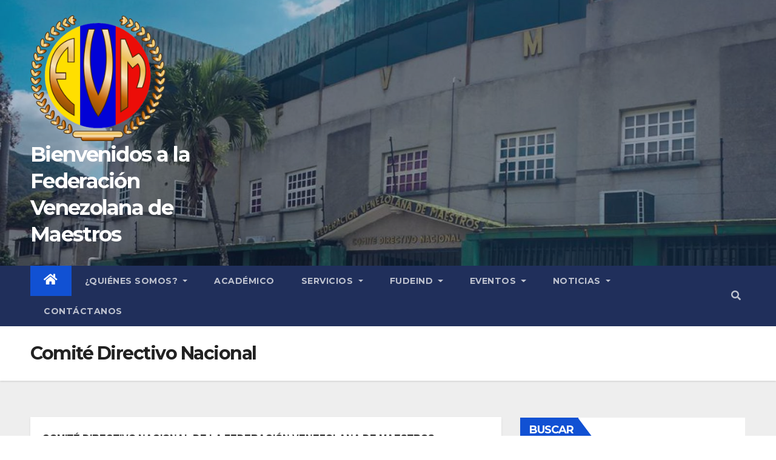

--- FILE ---
content_type: text/html; charset=UTF-8
request_url: https://fvmaestros.org/comite-directivo-nacional/
body_size: 100616
content:
<!DOCTYPE html>
<html lang="es">
<head>
<meta charset="UTF-8">
<meta name="viewport" content="width=device-width, initial-scale=1">
<link rel="profile" href="http://gmpg.org/xfn/11">
<title>Comité Directivo Nacional &#8211; Bienvenidos a la Federación Venezolana de Maestros</title>
<meta name='robots' content='max-image-preview:large' />
<link rel='dns-prefetch' href='//fonts.googleapis.com' />
<link rel="alternate" type="application/rss+xml" title="Bienvenidos a la Federación Venezolana de Maestros &raquo; Feed" href="https://fvmaestros.org/feed/" />
<link rel="alternate" type="application/rss+xml" title="Bienvenidos a la Federación Venezolana de Maestros &raquo; Feed de los comentarios" href="https://fvmaestros.org/comments/feed/" />
<link rel="alternate" title="oEmbed (JSON)" type="application/json+oembed" href="https://fvmaestros.org/wp-json/oembed/1.0/embed?url=https%3A%2F%2Ffvmaestros.org%2Fcomite-directivo-nacional%2F" />
<link rel="alternate" title="oEmbed (XML)" type="text/xml+oembed" href="https://fvmaestros.org/wp-json/oembed/1.0/embed?url=https%3A%2F%2Ffvmaestros.org%2Fcomite-directivo-nacional%2F&#038;format=xml" />
<style id='wp-img-auto-sizes-contain-inline-css'>
img:is([sizes=auto i],[sizes^="auto," i]){contain-intrinsic-size:3000px 1500px}
/*# sourceURL=wp-img-auto-sizes-contain-inline-css */
</style>
<link rel='stylesheet' id='pt-cv-public-style-css' href='https://fvmaestros.org/wp-content/plugins/content-views-query-and-display-post-page/public/assets/css/cv.css?ver=4.2.1' media='all' />
<style id='wp-emoji-styles-inline-css'>

	img.wp-smiley, img.emoji {
		display: inline !important;
		border: none !important;
		box-shadow: none !important;
		height: 1em !important;
		width: 1em !important;
		margin: 0 0.07em !important;
		vertical-align: -0.1em !important;
		background: none !important;
		padding: 0 !important;
	}
/*# sourceURL=wp-emoji-styles-inline-css */
</style>
<style id='wp-block-library-inline-css'>
:root{--wp-block-synced-color:#7a00df;--wp-block-synced-color--rgb:122,0,223;--wp-bound-block-color:var(--wp-block-synced-color);--wp-editor-canvas-background:#ddd;--wp-admin-theme-color:#007cba;--wp-admin-theme-color--rgb:0,124,186;--wp-admin-theme-color-darker-10:#006ba1;--wp-admin-theme-color-darker-10--rgb:0,107,160.5;--wp-admin-theme-color-darker-20:#005a87;--wp-admin-theme-color-darker-20--rgb:0,90,135;--wp-admin-border-width-focus:2px}@media (min-resolution:192dpi){:root{--wp-admin-border-width-focus:1.5px}}.wp-element-button{cursor:pointer}:root .has-very-light-gray-background-color{background-color:#eee}:root .has-very-dark-gray-background-color{background-color:#313131}:root .has-very-light-gray-color{color:#eee}:root .has-very-dark-gray-color{color:#313131}:root .has-vivid-green-cyan-to-vivid-cyan-blue-gradient-background{background:linear-gradient(135deg,#00d084,#0693e3)}:root .has-purple-crush-gradient-background{background:linear-gradient(135deg,#34e2e4,#4721fb 50%,#ab1dfe)}:root .has-hazy-dawn-gradient-background{background:linear-gradient(135deg,#faaca8,#dad0ec)}:root .has-subdued-olive-gradient-background{background:linear-gradient(135deg,#fafae1,#67a671)}:root .has-atomic-cream-gradient-background{background:linear-gradient(135deg,#fdd79a,#004a59)}:root .has-nightshade-gradient-background{background:linear-gradient(135deg,#330968,#31cdcf)}:root .has-midnight-gradient-background{background:linear-gradient(135deg,#020381,#2874fc)}:root{--wp--preset--font-size--normal:16px;--wp--preset--font-size--huge:42px}.has-regular-font-size{font-size:1em}.has-larger-font-size{font-size:2.625em}.has-normal-font-size{font-size:var(--wp--preset--font-size--normal)}.has-huge-font-size{font-size:var(--wp--preset--font-size--huge)}.has-text-align-center{text-align:center}.has-text-align-left{text-align:left}.has-text-align-right{text-align:right}.has-fit-text{white-space:nowrap!important}#end-resizable-editor-section{display:none}.aligncenter{clear:both}.items-justified-left{justify-content:flex-start}.items-justified-center{justify-content:center}.items-justified-right{justify-content:flex-end}.items-justified-space-between{justify-content:space-between}.screen-reader-text{border:0;clip-path:inset(50%);height:1px;margin:-1px;overflow:hidden;padding:0;position:absolute;width:1px;word-wrap:normal!important}.screen-reader-text:focus{background-color:#ddd;clip-path:none;color:#444;display:block;font-size:1em;height:auto;left:5px;line-height:normal;padding:15px 23px 14px;text-decoration:none;top:5px;width:auto;z-index:100000}html :where(.has-border-color){border-style:solid}html :where([style*=border-top-color]){border-top-style:solid}html :where([style*=border-right-color]){border-right-style:solid}html :where([style*=border-bottom-color]){border-bottom-style:solid}html :where([style*=border-left-color]){border-left-style:solid}html :where([style*=border-width]){border-style:solid}html :where([style*=border-top-width]){border-top-style:solid}html :where([style*=border-right-width]){border-right-style:solid}html :where([style*=border-bottom-width]){border-bottom-style:solid}html :where([style*=border-left-width]){border-left-style:solid}html :where(img[class*=wp-image-]){height:auto;max-width:100%}:where(figure){margin:0 0 1em}html :where(.is-position-sticky){--wp-admin--admin-bar--position-offset:var(--wp-admin--admin-bar--height,0px)}@media screen and (max-width:600px){html :where(.is-position-sticky){--wp-admin--admin-bar--position-offset:0px}}

/*# sourceURL=wp-block-library-inline-css */
</style><style id='wp-block-paragraph-inline-css'>
.is-small-text{font-size:.875em}.is-regular-text{font-size:1em}.is-large-text{font-size:2.25em}.is-larger-text{font-size:3em}.has-drop-cap:not(:focus):first-letter{float:left;font-size:8.4em;font-style:normal;font-weight:100;line-height:.68;margin:.05em .1em 0 0;text-transform:uppercase}body.rtl .has-drop-cap:not(:focus):first-letter{float:none;margin-left:.1em}p.has-drop-cap.has-background{overflow:hidden}:root :where(p.has-background){padding:1.25em 2.375em}:where(p.has-text-color:not(.has-link-color)) a{color:inherit}p.has-text-align-left[style*="writing-mode:vertical-lr"],p.has-text-align-right[style*="writing-mode:vertical-rl"]{rotate:180deg}
/*# sourceURL=https://fvmaestros.org/wp-includes/blocks/paragraph/style.min.css */
</style>
<style id='wp-block-table-inline-css'>
.wp-block-table{overflow-x:auto}.wp-block-table table{border-collapse:collapse;width:100%}.wp-block-table thead{border-bottom:3px solid}.wp-block-table tfoot{border-top:3px solid}.wp-block-table td,.wp-block-table th{border:1px solid;padding:.5em}.wp-block-table .has-fixed-layout{table-layout:fixed;width:100%}.wp-block-table .has-fixed-layout td,.wp-block-table .has-fixed-layout th{word-break:break-word}.wp-block-table.aligncenter,.wp-block-table.alignleft,.wp-block-table.alignright{display:table;width:auto}.wp-block-table.aligncenter td,.wp-block-table.aligncenter th,.wp-block-table.alignleft td,.wp-block-table.alignleft th,.wp-block-table.alignright td,.wp-block-table.alignright th{word-break:break-word}.wp-block-table .has-subtle-light-gray-background-color{background-color:#f3f4f5}.wp-block-table .has-subtle-pale-green-background-color{background-color:#e9fbe5}.wp-block-table .has-subtle-pale-blue-background-color{background-color:#e7f5fe}.wp-block-table .has-subtle-pale-pink-background-color{background-color:#fcf0ef}.wp-block-table.is-style-stripes{background-color:initial;border-collapse:inherit;border-spacing:0}.wp-block-table.is-style-stripes tbody tr:nth-child(odd){background-color:#f0f0f0}.wp-block-table.is-style-stripes.has-subtle-light-gray-background-color tbody tr:nth-child(odd){background-color:#f3f4f5}.wp-block-table.is-style-stripes.has-subtle-pale-green-background-color tbody tr:nth-child(odd){background-color:#e9fbe5}.wp-block-table.is-style-stripes.has-subtle-pale-blue-background-color tbody tr:nth-child(odd){background-color:#e7f5fe}.wp-block-table.is-style-stripes.has-subtle-pale-pink-background-color tbody tr:nth-child(odd){background-color:#fcf0ef}.wp-block-table.is-style-stripes td,.wp-block-table.is-style-stripes th{border-color:#0000}.wp-block-table.is-style-stripes{border-bottom:1px solid #f0f0f0}.wp-block-table .has-border-color td,.wp-block-table .has-border-color th,.wp-block-table .has-border-color tr,.wp-block-table .has-border-color>*{border-color:inherit}.wp-block-table table[style*=border-top-color] tr:first-child,.wp-block-table table[style*=border-top-color] tr:first-child td,.wp-block-table table[style*=border-top-color] tr:first-child th,.wp-block-table table[style*=border-top-color]>*,.wp-block-table table[style*=border-top-color]>* td,.wp-block-table table[style*=border-top-color]>* th{border-top-color:inherit}.wp-block-table table[style*=border-top-color] tr:not(:first-child){border-top-color:initial}.wp-block-table table[style*=border-right-color] td:last-child,.wp-block-table table[style*=border-right-color] th,.wp-block-table table[style*=border-right-color] tr,.wp-block-table table[style*=border-right-color]>*{border-right-color:inherit}.wp-block-table table[style*=border-bottom-color] tr:last-child,.wp-block-table table[style*=border-bottom-color] tr:last-child td,.wp-block-table table[style*=border-bottom-color] tr:last-child th,.wp-block-table table[style*=border-bottom-color]>*,.wp-block-table table[style*=border-bottom-color]>* td,.wp-block-table table[style*=border-bottom-color]>* th{border-bottom-color:inherit}.wp-block-table table[style*=border-bottom-color] tr:not(:last-child){border-bottom-color:initial}.wp-block-table table[style*=border-left-color] td:first-child,.wp-block-table table[style*=border-left-color] th,.wp-block-table table[style*=border-left-color] tr,.wp-block-table table[style*=border-left-color]>*{border-left-color:inherit}.wp-block-table table[style*=border-style] td,.wp-block-table table[style*=border-style] th,.wp-block-table table[style*=border-style] tr,.wp-block-table table[style*=border-style]>*{border-style:inherit}.wp-block-table table[style*=border-width] td,.wp-block-table table[style*=border-width] th,.wp-block-table table[style*=border-width] tr,.wp-block-table table[style*=border-width]>*{border-style:inherit;border-width:inherit}
/*# sourceURL=https://fvmaestros.org/wp-includes/blocks/table/style.min.css */
</style>
<style id='global-styles-inline-css'>
:root{--wp--preset--aspect-ratio--square: 1;--wp--preset--aspect-ratio--4-3: 4/3;--wp--preset--aspect-ratio--3-4: 3/4;--wp--preset--aspect-ratio--3-2: 3/2;--wp--preset--aspect-ratio--2-3: 2/3;--wp--preset--aspect-ratio--16-9: 16/9;--wp--preset--aspect-ratio--9-16: 9/16;--wp--preset--color--black: #000000;--wp--preset--color--cyan-bluish-gray: #abb8c3;--wp--preset--color--white: #ffffff;--wp--preset--color--pale-pink: #f78da7;--wp--preset--color--vivid-red: #cf2e2e;--wp--preset--color--luminous-vivid-orange: #ff6900;--wp--preset--color--luminous-vivid-amber: #fcb900;--wp--preset--color--light-green-cyan: #7bdcb5;--wp--preset--color--vivid-green-cyan: #00d084;--wp--preset--color--pale-cyan-blue: #8ed1fc;--wp--preset--color--vivid-cyan-blue: #0693e3;--wp--preset--color--vivid-purple: #9b51e0;--wp--preset--gradient--vivid-cyan-blue-to-vivid-purple: linear-gradient(135deg,rgb(6,147,227) 0%,rgb(155,81,224) 100%);--wp--preset--gradient--light-green-cyan-to-vivid-green-cyan: linear-gradient(135deg,rgb(122,220,180) 0%,rgb(0,208,130) 100%);--wp--preset--gradient--luminous-vivid-amber-to-luminous-vivid-orange: linear-gradient(135deg,rgb(252,185,0) 0%,rgb(255,105,0) 100%);--wp--preset--gradient--luminous-vivid-orange-to-vivid-red: linear-gradient(135deg,rgb(255,105,0) 0%,rgb(207,46,46) 100%);--wp--preset--gradient--very-light-gray-to-cyan-bluish-gray: linear-gradient(135deg,rgb(238,238,238) 0%,rgb(169,184,195) 100%);--wp--preset--gradient--cool-to-warm-spectrum: linear-gradient(135deg,rgb(74,234,220) 0%,rgb(151,120,209) 20%,rgb(207,42,186) 40%,rgb(238,44,130) 60%,rgb(251,105,98) 80%,rgb(254,248,76) 100%);--wp--preset--gradient--blush-light-purple: linear-gradient(135deg,rgb(255,206,236) 0%,rgb(152,150,240) 100%);--wp--preset--gradient--blush-bordeaux: linear-gradient(135deg,rgb(254,205,165) 0%,rgb(254,45,45) 50%,rgb(107,0,62) 100%);--wp--preset--gradient--luminous-dusk: linear-gradient(135deg,rgb(255,203,112) 0%,rgb(199,81,192) 50%,rgb(65,88,208) 100%);--wp--preset--gradient--pale-ocean: linear-gradient(135deg,rgb(255,245,203) 0%,rgb(182,227,212) 50%,rgb(51,167,181) 100%);--wp--preset--gradient--electric-grass: linear-gradient(135deg,rgb(202,248,128) 0%,rgb(113,206,126) 100%);--wp--preset--gradient--midnight: linear-gradient(135deg,rgb(2,3,129) 0%,rgb(40,116,252) 100%);--wp--preset--font-size--small: 13px;--wp--preset--font-size--medium: 20px;--wp--preset--font-size--large: 36px;--wp--preset--font-size--x-large: 42px;--wp--preset--spacing--20: 0.44rem;--wp--preset--spacing--30: 0.67rem;--wp--preset--spacing--40: 1rem;--wp--preset--spacing--50: 1.5rem;--wp--preset--spacing--60: 2.25rem;--wp--preset--spacing--70: 3.38rem;--wp--preset--spacing--80: 5.06rem;--wp--preset--shadow--natural: 6px 6px 9px rgba(0, 0, 0, 0.2);--wp--preset--shadow--deep: 12px 12px 50px rgba(0, 0, 0, 0.4);--wp--preset--shadow--sharp: 6px 6px 0px rgba(0, 0, 0, 0.2);--wp--preset--shadow--outlined: 6px 6px 0px -3px rgb(255, 255, 255), 6px 6px rgb(0, 0, 0);--wp--preset--shadow--crisp: 6px 6px 0px rgb(0, 0, 0);}:where(.is-layout-flex){gap: 0.5em;}:where(.is-layout-grid){gap: 0.5em;}body .is-layout-flex{display: flex;}.is-layout-flex{flex-wrap: wrap;align-items: center;}.is-layout-flex > :is(*, div){margin: 0;}body .is-layout-grid{display: grid;}.is-layout-grid > :is(*, div){margin: 0;}:where(.wp-block-columns.is-layout-flex){gap: 2em;}:where(.wp-block-columns.is-layout-grid){gap: 2em;}:where(.wp-block-post-template.is-layout-flex){gap: 1.25em;}:where(.wp-block-post-template.is-layout-grid){gap: 1.25em;}.has-black-color{color: var(--wp--preset--color--black) !important;}.has-cyan-bluish-gray-color{color: var(--wp--preset--color--cyan-bluish-gray) !important;}.has-white-color{color: var(--wp--preset--color--white) !important;}.has-pale-pink-color{color: var(--wp--preset--color--pale-pink) !important;}.has-vivid-red-color{color: var(--wp--preset--color--vivid-red) !important;}.has-luminous-vivid-orange-color{color: var(--wp--preset--color--luminous-vivid-orange) !important;}.has-luminous-vivid-amber-color{color: var(--wp--preset--color--luminous-vivid-amber) !important;}.has-light-green-cyan-color{color: var(--wp--preset--color--light-green-cyan) !important;}.has-vivid-green-cyan-color{color: var(--wp--preset--color--vivid-green-cyan) !important;}.has-pale-cyan-blue-color{color: var(--wp--preset--color--pale-cyan-blue) !important;}.has-vivid-cyan-blue-color{color: var(--wp--preset--color--vivid-cyan-blue) !important;}.has-vivid-purple-color{color: var(--wp--preset--color--vivid-purple) !important;}.has-black-background-color{background-color: var(--wp--preset--color--black) !important;}.has-cyan-bluish-gray-background-color{background-color: var(--wp--preset--color--cyan-bluish-gray) !important;}.has-white-background-color{background-color: var(--wp--preset--color--white) !important;}.has-pale-pink-background-color{background-color: var(--wp--preset--color--pale-pink) !important;}.has-vivid-red-background-color{background-color: var(--wp--preset--color--vivid-red) !important;}.has-luminous-vivid-orange-background-color{background-color: var(--wp--preset--color--luminous-vivid-orange) !important;}.has-luminous-vivid-amber-background-color{background-color: var(--wp--preset--color--luminous-vivid-amber) !important;}.has-light-green-cyan-background-color{background-color: var(--wp--preset--color--light-green-cyan) !important;}.has-vivid-green-cyan-background-color{background-color: var(--wp--preset--color--vivid-green-cyan) !important;}.has-pale-cyan-blue-background-color{background-color: var(--wp--preset--color--pale-cyan-blue) !important;}.has-vivid-cyan-blue-background-color{background-color: var(--wp--preset--color--vivid-cyan-blue) !important;}.has-vivid-purple-background-color{background-color: var(--wp--preset--color--vivid-purple) !important;}.has-black-border-color{border-color: var(--wp--preset--color--black) !important;}.has-cyan-bluish-gray-border-color{border-color: var(--wp--preset--color--cyan-bluish-gray) !important;}.has-white-border-color{border-color: var(--wp--preset--color--white) !important;}.has-pale-pink-border-color{border-color: var(--wp--preset--color--pale-pink) !important;}.has-vivid-red-border-color{border-color: var(--wp--preset--color--vivid-red) !important;}.has-luminous-vivid-orange-border-color{border-color: var(--wp--preset--color--luminous-vivid-orange) !important;}.has-luminous-vivid-amber-border-color{border-color: var(--wp--preset--color--luminous-vivid-amber) !important;}.has-light-green-cyan-border-color{border-color: var(--wp--preset--color--light-green-cyan) !important;}.has-vivid-green-cyan-border-color{border-color: var(--wp--preset--color--vivid-green-cyan) !important;}.has-pale-cyan-blue-border-color{border-color: var(--wp--preset--color--pale-cyan-blue) !important;}.has-vivid-cyan-blue-border-color{border-color: var(--wp--preset--color--vivid-cyan-blue) !important;}.has-vivid-purple-border-color{border-color: var(--wp--preset--color--vivid-purple) !important;}.has-vivid-cyan-blue-to-vivid-purple-gradient-background{background: var(--wp--preset--gradient--vivid-cyan-blue-to-vivid-purple) !important;}.has-light-green-cyan-to-vivid-green-cyan-gradient-background{background: var(--wp--preset--gradient--light-green-cyan-to-vivid-green-cyan) !important;}.has-luminous-vivid-amber-to-luminous-vivid-orange-gradient-background{background: var(--wp--preset--gradient--luminous-vivid-amber-to-luminous-vivid-orange) !important;}.has-luminous-vivid-orange-to-vivid-red-gradient-background{background: var(--wp--preset--gradient--luminous-vivid-orange-to-vivid-red) !important;}.has-very-light-gray-to-cyan-bluish-gray-gradient-background{background: var(--wp--preset--gradient--very-light-gray-to-cyan-bluish-gray) !important;}.has-cool-to-warm-spectrum-gradient-background{background: var(--wp--preset--gradient--cool-to-warm-spectrum) !important;}.has-blush-light-purple-gradient-background{background: var(--wp--preset--gradient--blush-light-purple) !important;}.has-blush-bordeaux-gradient-background{background: var(--wp--preset--gradient--blush-bordeaux) !important;}.has-luminous-dusk-gradient-background{background: var(--wp--preset--gradient--luminous-dusk) !important;}.has-pale-ocean-gradient-background{background: var(--wp--preset--gradient--pale-ocean) !important;}.has-electric-grass-gradient-background{background: var(--wp--preset--gradient--electric-grass) !important;}.has-midnight-gradient-background{background: var(--wp--preset--gradient--midnight) !important;}.has-small-font-size{font-size: var(--wp--preset--font-size--small) !important;}.has-medium-font-size{font-size: var(--wp--preset--font-size--medium) !important;}.has-large-font-size{font-size: var(--wp--preset--font-size--large) !important;}.has-x-large-font-size{font-size: var(--wp--preset--font-size--x-large) !important;}
/*# sourceURL=global-styles-inline-css */
</style>

<style id='classic-theme-styles-inline-css'>
/*! This file is auto-generated */
.wp-block-button__link{color:#fff;background-color:#32373c;border-radius:9999px;box-shadow:none;text-decoration:none;padding:calc(.667em + 2px) calc(1.333em + 2px);font-size:1.125em}.wp-block-file__button{background:#32373c;color:#fff;text-decoration:none}
/*# sourceURL=/wp-includes/css/classic-themes.min.css */
</style>
<link rel='stylesheet' id='wp-components-css' href='https://fvmaestros.org/wp-includes/css/dist/components/style.min.css?ver=6.9' media='all' />
<link rel='stylesheet' id='wp-preferences-css' href='https://fvmaestros.org/wp-includes/css/dist/preferences/style.min.css?ver=6.9' media='all' />
<link rel='stylesheet' id='wp-block-editor-css' href='https://fvmaestros.org/wp-includes/css/dist/block-editor/style.min.css?ver=6.9' media='all' />
<link rel='stylesheet' id='popup-maker-block-library-style-css' href='https://fvmaestros.org/wp-content/plugins/popup-maker/dist/packages/block-library-style.css?ver=dbea705cfafe089d65f1' media='all' />
<link rel='stylesheet' id='everest-toolkit-css' href='https://fvmaestros.org/wp-content/plugins/everest-toolkit/public/css/everest-toolkit-public.css?ver=1.2.3' media='all' />
<link rel='stylesheet' id='newsup-fonts-css' href='//fonts.googleapis.com/css?family=Montserrat%3A400%2C500%2C700%2C800%7CWork%2BSans%3A300%2C400%2C500%2C600%2C700%2C800%2C900%26display%3Dswap&#038;subset=latin%2Clatin-ext' media='all' />
<link rel='stylesheet' id='bootstrap-css' href='https://fvmaestros.org/wp-content/themes/newsup/css/bootstrap.css?ver=6.9' media='all' />
<link rel='stylesheet' id='newsup-style-css' href='https://fvmaestros.org/wp-content/themes/newsup/style.css?ver=6.9' media='all' />
<link rel='stylesheet' id='newsup-default-css' href='https://fvmaestros.org/wp-content/themes/newsup/css/colors/default.css?ver=6.9' media='all' />
<link rel='stylesheet' id='font-awesome-5-all-css' href='https://fvmaestros.org/wp-content/themes/newsup/css/font-awesome/css/all.min.css?ver=6.9' media='all' />
<link rel='stylesheet' id='font-awesome-4-shim-css' href='https://fvmaestros.org/wp-content/themes/newsup/css/font-awesome/css/v4-shims.min.css?ver=6.9' media='all' />
<link rel='stylesheet' id='owl-carousel-css' href='https://fvmaestros.org/wp-content/themes/newsup/css/owl.carousel.css?ver=6.9' media='all' />
<link rel='stylesheet' id='smartmenus-css' href='https://fvmaestros.org/wp-content/themes/newsup/css/jquery.smartmenus.bootstrap.css?ver=6.9' media='all' />
<script src="https://fvmaestros.org/wp-includes/js/jquery/jquery.min.js?ver=3.7.1" id="jquery-core-js"></script>
<script src="https://fvmaestros.org/wp-includes/js/jquery/jquery-migrate.min.js?ver=3.4.1" id="jquery-migrate-js"></script>
<script src="https://fvmaestros.org/wp-content/plugins/everest-toolkit/public/js/everest-toolkit-public.js?ver=1.2.3" id="everest-toolkit-js"></script>
<script src="https://fvmaestros.org/wp-content/themes/newsup/js/navigation.js?ver=6.9" id="newsup-navigation-js"></script>
<script src="https://fvmaestros.org/wp-content/themes/newsup/js/bootstrap.js?ver=6.9" id="bootstrap-js"></script>
<script src="https://fvmaestros.org/wp-content/themes/newsup/js/owl.carousel.min.js?ver=6.9" id="owl-carousel-min-js"></script>
<script src="https://fvmaestros.org/wp-content/themes/newsup/js/jquery.smartmenus.js?ver=6.9" id="smartmenus-js-js"></script>
<script src="https://fvmaestros.org/wp-content/themes/newsup/js/jquery.smartmenus.bootstrap.js?ver=6.9" id="bootstrap-smartmenus-js-js"></script>
<script src="https://fvmaestros.org/wp-content/themes/newsup/js/jquery.marquee.js?ver=6.9" id="newsup-marquee-js-js"></script>
<script src="https://fvmaestros.org/wp-content/themes/newsup/js/main.js?ver=6.9" id="newsup-main-js-js"></script>
<link rel="https://api.w.org/" href="https://fvmaestros.org/wp-json/" /><link rel="alternate" title="JSON" type="application/json" href="https://fvmaestros.org/wp-json/wp/v2/pages/444" /><link rel="EditURI" type="application/rsd+xml" title="RSD" href="https://fvmaestros.org/xmlrpc.php?rsd" />
<meta name="generator" content="WordPress 6.9" />
<link rel="canonical" href="https://fvmaestros.org/comite-directivo-nacional/" />
<link rel='shortlink' href='https://fvmaestros.org/?p=444' />
<style type="text/css" id="custom-background-css">
    .wrapper { background-color: #eee; }
</style>
    <style type="text/css">
            body .site-title a,
        body .site-description {
            color: #ffffff;
        }

        .site-branding-text .site-title a {
                font-size: px;
            }

            @media only screen and (max-width: 640px) {
                .site-branding-text .site-title a {
                    font-size: 40px;

                }
            }

            @media only screen and (max-width: 375px) {
                .site-branding-text .site-title a {
                    font-size: 32px;

                }
            }

        </style>
    <link rel="icon" href="https://fvmaestros.org/wp-content/uploads/2024/03/cropped-logo-fvm-32x32.png" sizes="32x32" />
<link rel="icon" href="https://fvmaestros.org/wp-content/uploads/2024/03/cropped-logo-fvm-192x192.png" sizes="192x192" />
<link rel="apple-touch-icon" href="https://fvmaestros.org/wp-content/uploads/2024/03/cropped-logo-fvm-180x180.png" />
<meta name="msapplication-TileImage" content="https://fvmaestros.org/wp-content/uploads/2024/03/cropped-logo-fvm-270x270.png" />
</head>
<body class="wp-singular page-template-default page page-id-444 wp-custom-logo wp-embed-responsive wp-theme-newsup ta-hide-date-author-in-list" >
<div id="page" class="site">
<a class="skip-link screen-reader-text" href="#content">
Saltar al contenido</a>
    <div class="wrapper" id="custom-background-css">
        <header class="mg-headwidget">
            <!--==================== TOP BAR ====================-->

                        <div class="clearfix"></div>
                        <div class="mg-nav-widget-area-back" style='background-image: url("https://fvmaestros.org/wp-content/uploads/2021/09/cropped-WhatsApp-Image-2021-04-14-at-3.19.15-PM-1-2.jpeg" );'>
                        <div class="overlay">
              <div class="inner"  style="background-color:rgba(32,47,91,0.3);" > 
                <div class="container-fluid">
                    <div class="mg-nav-widget-area">
                        <div class="row align-items-center">
                                                        <div class="col-md-3 text-center-xs">
                                                                <div class="navbar-header">
                                <a href="https://fvmaestros.org/" class="navbar-brand" rel="home"><img width="516" height="483" src="https://fvmaestros.org/wp-content/uploads/2023/11/cropped-png_20230214_113421_0000.png" class="custom-logo" alt="Bienvenidos a la Federación Venezolana de Maestros" decoding="async" fetchpriority="high" srcset="https://fvmaestros.org/wp-content/uploads/2023/11/cropped-png_20230214_113421_0000.png 516w, https://fvmaestros.org/wp-content/uploads/2023/11/cropped-png_20230214_113421_0000-300x281.png 300w" sizes="(max-width: 516px) 100vw, 516px" /></a>                                <div class="site-branding-text">
                                                                <p class="site-title"> <a href="https://fvmaestros.org/" rel="home">Bienvenidos a la Federación Venezolana de Maestros</a></p>
                                                                <p class="site-description"></p>
                                </div>
                                                              </div>
                            </div>
                           
                        </div>
                    </div>
                </div>
              </div>
              </div>
          </div>
    <div class="mg-menu-full">
      <nav class="navbar navbar-expand-lg navbar-wp">
        <div class="container-fluid">
          <!-- Right nav -->
                    <div class="m-header align-items-center">
                                                <a class="mobilehomebtn" href="https://fvmaestros.org"><span class="fas fa-home"></span></a>
                        <!-- navbar-toggle -->
                        <button class="navbar-toggler mx-auto" type="button" data-toggle="collapse" data-target="#navbar-wp" aria-controls="navbarSupportedContent" aria-expanded="false" aria-label="Alternar navegación">
                          <span class="burger">
                            <span class="burger-line"></span>
                            <span class="burger-line"></span>
                            <span class="burger-line"></span>
                          </span>
                        </button>
                        <!-- /navbar-toggle -->
                                                <div class="dropdown show mg-search-box pr-2">
                            <a class="dropdown-toggle msearch ml-auto" href="#" role="button" id="dropdownMenuLink" data-toggle="dropdown" aria-haspopup="true" aria-expanded="false">
                               <i class="fas fa-search"></i>
                            </a> 
                            <div class="dropdown-menu searchinner" aria-labelledby="dropdownMenuLink">
                                <form role="search" method="get" id="searchform" action="https://fvmaestros.org/">
  <div class="input-group">
    <input type="search" class="form-control" placeholder="Buscar" value="" name="s" />
    <span class="input-group-btn btn-default">
    <button type="submit" class="btn"> <i class="fas fa-search"></i> </button>
    </span> </div>
</form>                            </div>
                        </div>
                                              
                    </div>
                    <!-- /Right nav -->
         
          
                  <div class="collapse navbar-collapse" id="navbar-wp">
                    <div class="d-md-block">
                  <ul id="menu-primer-menu" class="nav navbar-nav mr-auto"><li class="active home"><a class="homebtn" href="https://fvmaestros.org"><span class='fas fa-home'></span></a></li><li id="menu-item-503" class="menu-item menu-item-type-post_type menu-item-object-page menu-item-has-children menu-item-503 dropdown"><a class="nav-link" title="¿Quiénes Somos?" href="https://fvmaestros.org/contactanos/" data-toggle="dropdown" class="dropdown-toggle">¿Quiénes Somos? </a>
<ul role="menu" class=" dropdown-menu">
	<li id="menu-item-502" class="menu-item menu-item-type-post_type menu-item-object-page menu-item-502"><a class="dropdown-item" title="Historia" href="https://fvmaestros.org/historia/">Historia</a></li>
	<li id="menu-item-504" class="menu-item menu-item-type-post_type menu-item-object-page menu-item-504"><a class="dropdown-item" title="Misión y visión" href="https://fvmaestros.org/mision-y-vision/">Misión y visión</a></li>
	<li id="menu-item-506" class="menu-item menu-item-type-post_type menu-item-object-page menu-item-has-children menu-item-506 dropdown"><a class="dropdown-item" title="Doctrina" href="https://fvmaestros.org/doctrina/">Doctrina</a>
	<ul role="menu" class=" dropdown-menu">
		<li id="menu-item-514" class="menu-item menu-item-type-post_type menu-item-object-page menu-item-has-children menu-item-514 dropdown"><a class="dropdown-item" title="Principios y valores" href="https://fvmaestros.org/principios-y-valores/">Principios y valores</a>
		<ul role="menu" class=" dropdown-menu">
			<li id="menu-item-519" class="menu-item menu-item-type-post_type menu-item-object-page menu-item-519"><a class="dropdown-item" title="Himno de la FVM" href="https://fvmaestros.org/himno-de-la-fvm/">Himno de la FVM</a></li>
			<li id="menu-item-517" class="menu-item menu-item-type-post_type menu-item-object-page menu-item-517"><a class="dropdown-item" title="Decálogo del Maestro Fevemista" href="https://fvmaestros.org/decalogo-del-maestro-fevemista/">Decálogo del Maestro Fevemista</a></li>
		</ul>
</li>
		<li id="menu-item-513" class="menu-item menu-item-type-post_type menu-item-object-page menu-item-513"><a class="dropdown-item" title="Estatutos Nacionales" href="https://fvmaestros.org/estatutos-nacionales/">Estatutos Nacionales</a></li>
	</ul>
</li>
	<li id="menu-item-562" class="menu-item menu-item-type-post_type menu-item-object-page menu-item-has-children menu-item-562 dropdown"><a class="dropdown-item" title="Documentos" href="https://fvmaestros.org/documentos/">Documentos</a>
	<ul role="menu" class=" dropdown-menu">
		<li id="menu-item-556" class="menu-item menu-item-type-post_type menu-item-object-page menu-item-has-children menu-item-556 dropdown"><a class="dropdown-item" title="Normativa Legal y Derechos Docentes" href="https://fvmaestros.org/derechos-docentes/">Normativa Legal y Derechos Docentes</a>
		<ul role="menu" class=" dropdown-menu">
			<li id="menu-item-552" class="menu-item menu-item-type-post_type menu-item-object-page menu-item-552"><a class="dropdown-item" title="Convenciones y Contratos Colectivos" href="https://fvmaestros.org/convenciones-y-contratos-colectivos/">Convenciones y Contratos Colectivos</a></li>
		</ul>
</li>
		<li id="menu-item-732" class="menu-item menu-item-type-post_type menu-item-object-page menu-item-732"><a class="dropdown-item" title="Convenciones" href="https://fvmaestros.org/convenciones/">Convenciones</a></li>
		<li id="menu-item-3644" class="menu-item menu-item-type-post_type menu-item-object-post menu-item-3644"><a class="dropdown-item" title="Ponencias" href="https://fvmaestros.org/vi-congreso-de-los-trabajadores-de-la-educacion/">Ponencias</a></li>
	</ul>
</li>
</ul>
</li>
<li id="menu-item-623" class="menu-item menu-item-type-post_type menu-item-object-page menu-item-623"><a class="nav-link" title="Académico" href="https://fvmaestros.org/convenios/">Académico</a></li>
<li id="menu-item-589" class="menu-item menu-item-type-post_type menu-item-object-page menu-item-has-children menu-item-589 dropdown"><a class="nav-link" title="Servicios" href="https://fvmaestros.org/contactanos/servicios-afiliacion/" data-toggle="dropdown" class="dropdown-toggle">Servicios </a>
<ul role="menu" class=" dropdown-menu">
	<li id="menu-item-1021" class="menu-item menu-item-type-post_type menu-item-object-page menu-item-1021"><a class="dropdown-item" title="Afiliación" href="https://fvmaestros.org/contactanos/afiliacion/">Afiliación</a></li>
	<li id="menu-item-586" class="menu-item menu-item-type-post_type menu-item-object-page menu-item-has-children menu-item-586 dropdown"><a class="dropdown-item" title="Seguro Funerario" href="https://fvmaestros.org/seguro-funerario/">Seguro Funerario</a>
	<ul role="menu" class=" dropdown-menu">
		<li id="menu-item-3457" class="menu-item menu-item-type-post_type menu-item-object-post menu-item-3457"><a class="dropdown-item" title="Comunicado del Servicio Integral, Atención y Previsión Familiar Siaprefa c.a." href="https://fvmaestros.org/comunicado-del-servicio-integral-atencion-y-prevision-familiar-siaprefa-c-a/">Comunicado del Servicio Integral, Atención y Previsión Familiar Siaprefa c.a.</a></li>
	</ul>
</li>
	<li id="menu-item-585" class="menu-item menu-item-type-post_type menu-item-object-page menu-item-585"><a class="dropdown-item" title="Seguro de Vida y Accidentes" href="https://fvmaestros.org/seguro-de-vida-y-accidentes/">Seguro de Vida y Accidentes</a></li>
</ul>
</li>
<li id="menu-item-561" class="menu-item menu-item-type-post_type menu-item-object-page menu-item-has-children menu-item-561 dropdown"><a class="nav-link" title="FUDEIND" href="https://fvmaestros.org/fudeind/" data-toggle="dropdown" class="dropdown-toggle">FUDEIND </a>
<ul role="menu" class=" dropdown-menu">
	<li id="menu-item-2523" class="menu-item menu-item-type-post_type menu-item-object-page menu-item-has-children menu-item-2523 dropdown"><a class="dropdown-item" title="EVENTOS" href="https://fvmaestros.org/fudeind/eventos/">EVENTOS</a>
	<ul role="menu" class=" dropdown-menu">
		<li id="menu-item-4696" class="menu-item menu-item-type-post_type menu-item-object-post menu-item-4696"><a class="dropdown-item" title="Foro: Cuidando la Salud Digital: Responsabilidad de padres y docentes en el uso adecuado de las pantallas" href="https://fvmaestros.org/foro-cuidando-la-salud-digital-responsabilidad-de-padres-y-docentes-en-el-uso-adecuado-de-las-pantallas/">Foro: Cuidando la Salud Digital: Responsabilidad de padres y docentes en el uso adecuado de las pantallas</a></li>
		<li id="menu-item-4674" class="menu-item menu-item-type-post_type menu-item-object-post menu-item-4674"><a class="dropdown-item" title="Conversatorio: Apoyando al paciente y familiar con Cáncer de Mama" href="https://fvmaestros.org/conversatorio-apoyando-al-paciente-y-familiar-con-cancer-de-mama/">Conversatorio: Apoyando al paciente y familiar con Cáncer de Mama</a></li>
		<li id="menu-item-4550" class="menu-item menu-item-type-post_type menu-item-object-post menu-item-4550"><a class="dropdown-item" title="Conversatorio: “La falta de generación de relevo docente. Un daño colateral de la crisis educativa venezolana”" href="https://fvmaestros.org/conversatorio-la-falta-de-generacion-de-relevo-docente-un-dano-colateral-de-la-crisis-educativa-venezolana/">Conversatorio: “La falta de generación de relevo docente. Un daño colateral de la crisis educativa venezolana”</a></li>
		<li id="menu-item-3885" class="menu-item menu-item-type-post_type menu-item-object-post menu-item-3885"><a class="dropdown-item" title="Evento Formativo: «Escucha Empática y Comunicación Asertiva» con la Lic. en Psicología Amelia Giménez" href="https://fvmaestros.org/evento-formativo-escucha-empatica-y-comunicacion-asertiva-con-la-lic-en-psicologia-amelia-gimenez/">Evento Formativo: «Escucha Empática y Comunicación Asertiva» con la Lic. en Psicología Amelia Giménez</a></li>
		<li id="menu-item-3745" class="menu-item menu-item-type-post_type menu-item-object-post menu-item-3745"><a class="dropdown-item" title="Asamblea General de FUDEIND en su XX Aniversario" href="https://fvmaestros.org/asamble-general-de-fudeind-en-su-xx-aniversario/">Asamblea General de FUDEIND en su XX Aniversario</a></li>
		<li id="menu-item-3699" class="menu-item menu-item-type-post_type menu-item-object-post menu-item-3699"><a class="dropdown-item" title="Conversatorio de la FVM, FUDEIND y Senos Ayuda sobre el Cáncer de Mama" href="https://fvmaestros.org/conversatorio-sobre-el-cancer-de-mama/">Conversatorio de la FVM, FUDEIND y Senos Ayuda sobre el Cáncer de Mama</a></li>
		<li id="menu-item-3577" class="menu-item menu-item-type-post_type menu-item-object-post menu-item-3577"><a class="dropdown-item" title="La FVM y FUDEIND visitan a SINVEMA Amazonas, Bolívar – Caroní, Bolívar Heres y Delta Amacuro" href="https://fvmaestros.org/la-fvm-y-fudeind-visitan-a-sinvema-amazonas-bolivar-caroni-bolivar-heres-y-delta-amacuro/">La FVM y FUDEIND visitan a SINVEMA Amazonas, Bolívar – Caroní, Bolívar Heres y Delta Amacuro</a></li>
		<li id="menu-item-3074" class="menu-item menu-item-type-post_type menu-item-object-post menu-item-3074"><a class="dropdown-item" title="Conferencia: Retos , amenazas y oportunidades  de la Educación 4.0 en América Latina" href="https://fvmaestros.org/conferencia-retos-amenazas-y-oportunidades-de-la-educacion-4-0-en-america-latina-2/">Conferencia: Retos , amenazas y oportunidades  de la Educación 4.0 en América Latina</a></li>
		<li id="menu-item-2870" class="menu-item menu-item-type-post_type menu-item-object-post menu-item-2870"><a class="dropdown-item" title="Conferencia: “Las competencias digitales en la gestión del conocimiento”" href="https://fvmaestros.org/conferencia-las-competencias-digitales-en-la-gestion-del-conocimiento/">Conferencia: “Las competencias digitales en la gestión del conocimiento”</a></li>
		<li id="menu-item-2554" class="menu-item menu-item-type-post_type menu-item-object-post menu-item-2554"><a class="dropdown-item" title="Conferencia: Los Maestros y la Política" href="https://fvmaestros.org/conferencia-los-maestros-y-la-politica/">Conferencia: Los Maestros y la Política</a></li>
		<li id="menu-item-2492" class="menu-item menu-item-type-post_type menu-item-object-post menu-item-2492"><a class="dropdown-item" title="Foro: Escenario Político, Social y Económico 2024" href="https://fvmaestros.org/foro-escenario-politico-social-y-economico-2024/">Foro: Escenario Político, Social y Económico 2024</a></li>
		<li id="menu-item-2236" class="menu-item menu-item-type-post_type menu-item-object-post menu-item-2236"><a class="dropdown-item" title="Conversatorio: “Posición política de Venezuela ante la suspensión del Diálogo Social con la OIT”" href="https://fvmaestros.org/conversatorio-posicion-politica-de-venezuela-ante-la-suspension-del-dialogo-social-con-la-oit/">Conversatorio: “Posición política de Venezuela ante la suspensión del Diálogo Social con la OIT”</a></li>
		<li id="menu-item-2039" class="menu-item menu-item-type-post_type menu-item-object-post menu-item-2039"><a class="dropdown-item" title=" Evento de FUDEIND-FVM y la Cátedra Libre Antidrogas del Instituto Pedagógico de Caracas   (IPC) : “Las drogas y su prevención, desde el ámbito educativo”" href="https://fvmaestros.org/evento-de-fudeind-fvm-y-la-catedra-libre-antidrogas-del-instituto-pedagogico-de-caracas-ipc-las-drogas-y-su-prevencion-desde-el-ambito-educativo/"> Evento de FUDEIND-FVM y la Cátedra Libre Antidrogas del Instituto Pedagógico de Caracas   (IPC) : “Las drogas y su prevención, desde el ámbito educativo”</a></li>
	</ul>
</li>
	<li id="menu-item-560" class="menu-item menu-item-type-post_type menu-item-object-page menu-item-has-children menu-item-560 dropdown"><a class="dropdown-item" title="Investigaciones" href="https://fvmaestros.org/investigaciones-fvm-fudeind/">Investigaciones</a>
	<ul role="menu" class=" dropdown-menu">
		<li id="menu-item-1914" class="menu-item menu-item-type-post_type menu-item-object-post menu-item-1914"><a class="dropdown-item" title="Aprovechamiento académico de los contenidos de 6to grado. Un estudio comparativo." href="https://fvmaestros.org/aprovechamiento-academico-de-los-contenidos-de-6to-grado-un-estudio-comparativo/">Aprovechamiento académico de los contenidos de 6to grado. Un estudio comparativo.</a></li>
		<li id="menu-item-1627" class="menu-item menu-item-type-post_type menu-item-object-page menu-item-1627"><a class="dropdown-item" title="Programa: Valores Ciudadanos para Estudiantes" href="https://fvmaestros.org/fudeind/programa-valores-ciudadanos-para-estudiantes/">Programa: Valores Ciudadanos para Estudiantes</a></li>
		<li id="menu-item-2648" class="menu-item menu-item-type-post_type menu-item-object-post menu-item-2648"><a class="dropdown-item" title="Un estudio comparativo de las vivencias acerca de su contexto y del COVID-19 en estudiantes universitarios" href="https://fvmaestros.org/un-estudio-comparativo-de-las-vivencias-acerca-de-su-contexto-y-del-covid-19-en-estudiantes-universitarios/">Un estudio comparativo de las vivencias acerca de su contexto y del COVID-19 en estudiantes universitarios</a></li>
		<li id="menu-item-2635" class="menu-item menu-item-type-post_type menu-item-object-post menu-item-2635"><a class="dropdown-item" title="Visitando el concepto de Reparación Integral" href="https://fvmaestros.org/visitando-el-concepto-de-reparacion-integral/">Visitando el concepto de Reparación Integral</a></li>
		<li id="menu-item-2644" class="menu-item menu-item-type-post_type menu-item-object-post menu-item-2644"><a class="dropdown-item" title="Un estudio acerca de la satisfacción con la expresión de los principios democráticos" href="https://fvmaestros.org/un-estudio-acerca-de-la-satisfaccion-con-la-expresion-de-los-principios-democraticos/">Un estudio acerca de la satisfacción con la expresión de los principios democráticos</a></li>
		<li id="menu-item-2653" class="menu-item menu-item-type-post_type menu-item-object-post menu-item-2653"><a class="dropdown-item" title="Aspectos Psicosociales del Teletrabajo" href="https://fvmaestros.org/aspectos-psicosociales-del-teletrabajo/">Aspectos Psicosociales del Teletrabajo</a></li>
		<li id="menu-item-2657" class="menu-item menu-item-type-post_type menu-item-object-post menu-item-2657"><a class="dropdown-item" title="Un estudio exploratorio acerca de los valores del venezolano" href="https://fvmaestros.org/un-estudio-exploratorio-acerca-de-los-valores-del-venezolano/">Un estudio exploratorio acerca de los valores del venezolano</a></li>
		<li id="menu-item-2663" class="menu-item menu-item-type-post_type menu-item-object-post menu-item-2663"><a class="dropdown-item" title="Propuesta de un Programa para el Fortalecimiento de Funciones Cognitivas" href="https://fvmaestros.org/propuesta-de-un-programa-para-el-fortalecimiento-de-funciones-cognitivas/">Propuesta de un Programa para el Fortalecimiento de Funciones Cognitivas</a></li>
		<li id="menu-item-2669" class="menu-item menu-item-type-post_type menu-item-object-post menu-item-2669"><a class="dropdown-item" title="Condiciones en las que viven venezolanos hoy. Informe 2021." href="https://fvmaestros.org/condiciones-en-las-que-viven-venezolanos-hoy/">Condiciones en las que viven venezolanos hoy. Informe 2021.</a></li>
		<li id="menu-item-2673" class="menu-item menu-item-type-post_type menu-item-object-post menu-item-2673"><a class="dropdown-item" title="El venezolano en medio de la pandemia por Coronavirus" href="https://fvmaestros.org/el-venezolano-en-medio-de-la-pandemia-por-coronavirus/">El venezolano en medio de la pandemia por Coronavirus</a></li>
		<li id="menu-item-2678" class="menu-item menu-item-type-post_type menu-item-object-post menu-item-2678"><a class="dropdown-item" title="La calidad de la alimentación del niño venezolano y el efecto de ésta sobre sus niveles de desarrollo" href="https://fvmaestros.org/la-calidad-de-la-alimentacion-del-nino-venezolano-y-el-efecto-de-esta-sobre-sus-niveles-de-desarrollo/">La calidad de la alimentación del niño venezolano y el efecto de ésta sobre sus niveles de desarrollo</a></li>
		<li id="menu-item-2682" class="menu-item menu-item-type-post_type menu-item-object-post menu-item-2682"><a class="dropdown-item" title="Trabajo Decente: El caso del Docente Venezolano" href="https://fvmaestros.org/trabajo-decente-el-caso-del-docente-venezolano/">Trabajo Decente: El caso del Docente Venezolano</a></li>
		<li id="menu-item-2688" class="menu-item menu-item-type-post_type menu-item-object-post menu-item-2688"><a class="dropdown-item" title="Familia y Valores" href="https://fvmaestros.org/familia-y-valores/">Familia y Valores</a></li>
		<li id="menu-item-2693" class="menu-item menu-item-type-post_type menu-item-object-post menu-item-2693"><a class="dropdown-item" title="Situación Alimentaria del Ciudadano Venezolano: Informe 2016" href="https://fvmaestros.org/situacion-alimentaria-del-ciudadano-venezolano-noviembre-de-2016/">Situación Alimentaria del Ciudadano Venezolano: Informe 2016</a></li>
		<li id="menu-item-2705" class="menu-item menu-item-type-post_type menu-item-object-post menu-item-2705"><a class="dropdown-item" title="Calidad Educativa: Informe 2016" href="https://fvmaestros.org/calidad-educativa-2016/">Calidad Educativa: Informe 2016</a></li>
		<li id="menu-item-2715" class="menu-item menu-item-type-post_type menu-item-object-post menu-item-2715"><a class="dropdown-item" title="Violencia entre Escolares" href="https://fvmaestros.org/violencia-entre-escolares/">Violencia entre Escolares</a></li>
		<li id="menu-item-2732" class="menu-item menu-item-type-post_type menu-item-object-post menu-item-2732"><a class="dropdown-item" title="Estudio sobre la calidad de vida del docente venezolano. Informe 2015" href="https://fvmaestros.org/estudio-sobre-la-calidad-de-vida-del-docente-venezolano-informe-2015/">Estudio sobre la calidad de vida del docente venezolano. Informe 2015</a></li>
	</ul>
</li>
	<li id="menu-item-566" class="menu-item menu-item-type-post_type menu-item-object-page menu-item-has-children menu-item-566 dropdown"><a class="dropdown-item" title="CENDAS" href="https://fvmaestros.org/cendas/">CENDAS</a>
	<ul role="menu" class=" dropdown-menu">
		<li id="menu-item-4317" class="menu-item menu-item-type-post_type menu-item-object-post menu-item-4317"><a class="dropdown-item" title="Canasta Alimentaria Familiar – Abril 2025" href="https://fvmaestros.org/canasta-alimentaria-familiar-abril-2025/">Canasta Alimentaria Familiar – Abril 2025</a></li>
		<li id="menu-item-4109" class="menu-item menu-item-type-post_type menu-item-object-post menu-item-4109"><a class="dropdown-item" title="Canasta Alimentaria Familiar – Marzo 2025" href="https://fvmaestros.org/canasta-alimentaria-familiar-marzo-2025/">Canasta Alimentaria Familiar – Marzo 2025</a></li>
		<li id="menu-item-3987" class="menu-item menu-item-type-post_type menu-item-object-post menu-item-3987"><a class="dropdown-item" title="Canasta Alimentaria Familiar – Febrero 2025" href="https://fvmaestros.org/canasta-alimentaria-familiar-febrero-2025/">Canasta Alimentaria Familiar – Febrero 2025</a></li>
		<li id="menu-item-4321" class="menu-item menu-item-type-post_type menu-item-object-post menu-item-4321"><a class="dropdown-item" title="Data CENDAS-FVM: Poder Adquisitivo del Salario Docente del mes de abril 2025" href="https://fvmaestros.org/data-cendas-fvm-poder-adquisitivo-del-salario-docente-del-mes-de-abril-2025/">Data CENDAS-FVM: Poder Adquisitivo del Salario Docente del mes de abril 2025</a></li>
		<li id="menu-item-4120" class="menu-item menu-item-type-post_type menu-item-object-post menu-item-4120"><a class="dropdown-item" title="Data CENDAS-FVM: Poder Adquisitivo del Salario Docente del mes de marzo 2025" href="https://fvmaestros.org/data-cendas-fvm-poder-adquisitivo-del-salario-docente-del-mes-de-marzo-2025/">Data CENDAS-FVM: Poder Adquisitivo del Salario Docente del mes de marzo 2025</a></li>
		<li id="menu-item-4042" class="menu-item menu-item-type-post_type menu-item-object-post menu-item-4042"><a class="dropdown-item" title="Data CENDAS-FVM: Poder Adquisitivo del Salario Docente del mes de febrero 2025" href="https://fvmaestros.org/data-cendas-fvm-poder-adquisitivo-del-salario-docente-del-mes-de-febrero-2025/">Data CENDAS-FVM: Poder Adquisitivo del Salario Docente del mes de febrero 2025</a></li>
	</ul>
</li>
</ul>
</li>
<li id="menu-item-588" class="menu-item menu-item-type-post_type menu-item-object-page menu-item-has-children menu-item-588 dropdown"><a class="nav-link" title="Eventos" href="https://fvmaestros.org/contactanos/eventos/" data-toggle="dropdown" class="dropdown-toggle">Eventos </a>
<ul role="menu" class=" dropdown-menu">
	<li id="menu-item-3252" class="menu-item menu-item-type-post_type menu-item-object-page menu-item-has-children menu-item-3252 dropdown"><a class="dropdown-item" title="Sindicales" href="https://fvmaestros.org/sindicales/">Sindicales</a>
	<ul role="menu" class=" dropdown-menu">
		<li id="menu-item-4610" class="menu-item menu-item-type-post_type menu-item-object-post menu-item-4610"><a class="dropdown-item" title="La FVM, APUCV, CTV y ASIC exigen salarios dignos y libertad sindical en el Día Mundial del Trabajo Decente" href="https://fvmaestros.org/la-fvm-apucv-ctv-y-asic-exigen-salarios-dignos-y-libertad-sindical-en-el-dia-mundial-del-trabajo-decente/">La FVM, APUCV, CTV y ASIC exigen salarios dignos y libertad sindical en el Día Mundial del Trabajo Decente</a></li>
		<li id="menu-item-4172" class="menu-item menu-item-type-post_type menu-item-object-post menu-item-4172"><a class="dropdown-item" title="1 de mayo de 2025 en Venezuela: Un día de resistencia y lucha de la Clase Trabajadora" href="https://fvmaestros.org/el-1-de-mayo-de-2025-en-venezuela-un-dia-de-resistencia-y-lucha-de-la-clase-trabajadora/">1 de mayo de 2025 en Venezuela: Un día de resistencia y lucha de la Clase Trabajadora</a></li>
		<li id="menu-item-3982" class="menu-item menu-item-type-post_type menu-item-object-post menu-item-3982"><a class="dropdown-item" title="3er Consejo Consultivo Nacional Ordinario del periodo 2022-2025" href="https://fvmaestros.org/3er-consejo-consultivo-nacional-ordinario-del-periodo-2022-2025/">3er Consejo Consultivo Nacional Ordinario del periodo 2022-2025</a></li>
		<li id="menu-item-3578" class="menu-item menu-item-type-post_type menu-item-object-post menu-item-3578"><a class="dropdown-item" title="La FVM y FUDEIND visitan a SINVEMA Amazonas, Bolívar – Caroní, Bolívar Heres y Delta Amacuro" href="https://fvmaestros.org/la-fvm-y-fudeind-visitan-a-sinvema-amazonas-bolivar-caroni-bolivar-heres-y-delta-amacuro/">La FVM y FUDEIND visitan a SINVEMA Amazonas, Bolívar – Caroní, Bolívar Heres y Delta Amacuro</a></li>
		<li id="menu-item-3516" class="menu-item menu-item-type-post_type menu-item-object-post menu-item-3516"><a class="dropdown-item" title="Taller de formación sindical en SINVEMA Yaracuy" href="https://fvmaestros.org/3487-2/">Taller de formación sindical en SINVEMA Yaracuy</a></li>
		<li id="menu-item-3259" class="menu-item menu-item-type-post_type menu-item-object-post menu-item-3259"><a class="dropdown-item" title="Reinauguración de la Casa del Maestro sede oficial de SINVEMA Yaracuy" href="https://fvmaestros.org/reinauguracion-de-la-casa-del-maestro-sede-oficial-de-sinvema-yaracuy/">Reinauguración de la Casa del Maestro sede oficial de SINVEMA Yaracuy</a></li>
		<li id="menu-item-2961" class="menu-item menu-item-type-post_type menu-item-object-post menu-item-2961"><a class="dropdown-item" title="La Universidad al Rescate de la Educación y el Trabajo" href="https://fvmaestros.org/la-universidad-al-rescate-de-la-educacion-y-el-trabajo/">La Universidad al Rescate de la Educación y el Trabajo</a></li>
	</ul>
</li>
	<li id="menu-item-631" class="menu-item menu-item-type-post_type menu-item-object-page menu-item-has-children menu-item-631 dropdown"><a class="dropdown-item" title="Formativos" href="https://fvmaestros.org/eventos-formativos-virtuales/">Formativos</a>
	<ul role="menu" class=" dropdown-menu">
		<li id="menu-item-3214" class="menu-item menu-item-type-post_type menu-item-object-page menu-item-3214"><a class="dropdown-item" title="2023" href="https://fvmaestros.org/2023-2/">2023</a></li>
		<li id="menu-item-3217" class="menu-item menu-item-type-post_type menu-item-object-page menu-item-3217"><a class="dropdown-item" title="2024" href="https://fvmaestros.org/2024-2/">2024</a></li>
	</ul>
</li>
	<li id="menu-item-3258" class="menu-item menu-item-type-post_type menu-item-object-page menu-item-has-children menu-item-3258 dropdown"><a class="dropdown-item" title="Académicos" href="https://fvmaestros.org/academicos/">Académicos</a>
	<ul role="menu" class=" dropdown-menu">
		<li id="menu-item-4652" class="menu-item menu-item-type-post_type menu-item-object-post menu-item-4652"><a class="dropdown-item" title="Conversatorio FUDEIND-FVM | “Impacto de la educación en el comportamiento humano”" href="https://fvmaestros.org/conversatorio-fudeind-fvm-impacto-de-la-educacion-en-el-comportamiento-humano/">Conversatorio FUDEIND-FVM | “Impacto de la educación en el comportamiento humano”</a></li>
		<li id="menu-item-4608" class="menu-item menu-item-type-post_type menu-item-object-post menu-item-4608"><a class="dropdown-item" title="Aspirantes a la Maestría en Estrategias de Aprendizaje del convenio UPEL–FVM de SINVEMA Sucre – Cumaná" href="https://fvmaestros.org/aspirantes-a-la-maestria-en-estrategias-de-aprendizaje-del-convenio-upel-fvm-de-sinvema-sucre-cumana/">Aspirantes a la Maestría en Estrategias de Aprendizaje del convenio UPEL–FVM de SINVEMA Sucre – Cumaná</a></li>
		<li id="menu-item-4549" class="menu-item menu-item-type-post_type menu-item-object-post menu-item-4549"><a class="dropdown-item" title="Conversatorio: “La falta de generación de relevo docente. Un daño colateral de la crisis educativa venezolana”" href="https://fvmaestros.org/conversatorio-la-falta-de-generacion-de-relevo-docente-un-dano-colateral-de-la-crisis-educativa-venezolana/">Conversatorio: “La falta de generación de relevo docente. Un daño colateral de la crisis educativa venezolana”</a></li>
		<li id="menu-item-4025" class="menu-item menu-item-type-post_type menu-item-object-post menu-item-4025"><a class="dropdown-item" title="Conferencia: “Análisis de la situación social, política y económica de Venezuela 2025”" href="https://fvmaestros.org/conferencia-analisis-de-la-situacion-social-politica-y-economica-de-venezuela-2025/">Conferencia: “Análisis de la situación social, política y económica de Venezuela 2025”</a></li>
		<li id="menu-item-3399" class="menu-item menu-item-type-post_type menu-item-object-post menu-item-3399"><a class="dropdown-item" title="Conferencia: “La Resiliencia y la tolerancia para la reconstrucción del tejido social”" href="https://fvmaestros.org/conferencia-la-resiliencia-y-la-tolerancia-para-la-reconstruccion-del-tejido-social/">Conferencia: “La Resiliencia y la tolerancia para la reconstrucción del tejido social”</a></li>
		<li id="menu-item-1387" class="menu-item menu-item-type-post_type menu-item-object-page menu-item-1387"><a class="dropdown-item" title="Programa Taller de Formación Sindical Sinvema Distrito Capital con la Federación Venezolana de Maestros" href="https://fvmaestros.org/contactanos/eventos/programa-taller-de-formacion-sindical-sinvema-distrito-capital-con-la-federacion-venezolana-de-maestros/">Programa Taller de Formación Sindical Sinvema Distrito Capital con la Federación Venezolana de Maestros</a></li>
		<li id="menu-item-1649" class="menu-item menu-item-type-post_type menu-item-object-page menu-item-1649"><a class="dropdown-item" title=" Ciclo de conferencias: “Hablemos de Historia”" href="https://fvmaestros.org/contactanos/eventos/ciclo-de-conferencias-hablemos-de-historia/"> Ciclo de conferencias: “Hablemos de Historia”</a></li>
		<li id="menu-item-1803" class="menu-item menu-item-type-post_type menu-item-object-page menu-item-1803"><a class="dropdown-item" title="Taller de Planificación Estratégica en SINVEMA Distrito Capital" href="https://fvmaestros.org/contactanos/eventos/taller-de-planificacion-estrategica-en-sinvema-distrito-capital/">Taller de Planificación Estratégica en SINVEMA Distrito Capital</a></li>
	</ul>
</li>
	<li id="menu-item-3255" class="menu-item menu-item-type-post_type menu-item-object-page menu-item-has-children menu-item-3255 dropdown"><a class="dropdown-item" title="Estatutarios" href="https://fvmaestros.org/estatutarios/">Estatutarios</a>
	<ul role="menu" class=" dropdown-menu">
		<li id="menu-item-1402" class="menu-item menu-item-type-post_type menu-item-object-page menu-item-1402"><a class="dropdown-item" title="I Consejo Consultivo de la Federación Venezolana de Maestros periodo 2022-2025" href="https://fvmaestros.org/contactanos/eventos/i-consejo-consultivo-de-la-federacion-venezolana-de-maestros-periodo-2022-2025/">I Consejo Consultivo de la Federación Venezolana de Maestros periodo 2022-2025</a></li>
		<li id="menu-item-2901" class="menu-item menu-item-type-post_type menu-item-object-post menu-item-2901"><a class="dropdown-item" title="II Consejo Consultivo Nacional de la Federación Venezolana de Maestros del periodo 2022-2025" href="https://fvmaestros.org/2do-consejo-consultivo-nacional-de-la-federacion-venezolana-de-maestros/">II Consejo Consultivo Nacional de la Federación Venezolana de Maestros del periodo 2022-2025</a></li>
	</ul>
</li>
	<li id="menu-item-3247" class="menu-item menu-item-type-post_type menu-item-object-page menu-item-has-children menu-item-3247 dropdown"><a class="dropdown-item" title="Culturales" href="https://fvmaestros.org/culturales/">Culturales</a>
	<ul role="menu" class=" dropdown-menu">
		<li id="menu-item-2583" class="menu-item menu-item-type-post_type menu-item-object-post menu-item-2583"><a class="dropdown-item" title="Recital de corales: “Al Maestro con Cariño”" href="https://fvmaestros.org/recital-de-corales-al-maestro-con-carino/">Recital de corales: “Al Maestro con Cariño”</a></li>
		<li id="menu-item-2584" class="menu-item menu-item-type-post_type menu-item-object-post menu-item-2584"><a class="dropdown-item" title="SINVEMA Apure conmemora 42° Aniversario de su fundación y el 92° Aniversario de la FVM" href="https://fvmaestros.org/sinvema-apure-conmemora-42-aniversario-de-su-fundacion-y-el-92-aniversario-de-la-fvm/">SINVEMA Apure conmemora 42° Aniversario de su fundación y el 92° Aniversario de la FVM</a></li>
	</ul>
</li>
</ul>
</li>
<li id="menu-item-677" class="menu-item menu-item-type-post_type menu-item-object-page menu-item-has-children menu-item-677 dropdown"><a class="nav-link" title="Noticias" href="https://fvmaestros.org/noticias/" data-toggle="dropdown" class="dropdown-toggle">Noticias </a>
<ul role="menu" class=" dropdown-menu">
	<li id="menu-item-4679" class="menu-item menu-item-type-post_type menu-item-object-post menu-item-4679"><a class="dropdown-item" title="La FVM y FUDEIND felicita a la APUCV por el Proceso Electoral 2025" href="https://fvmaestros.org/la-fvm-y-fudeind-felicita-a-la-apucv-por-el-proceso-electoral-2025/">La FVM y FUDEIND felicita a la APUCV por el Proceso Electoral 2025</a></li>
	<li id="menu-item-4653" class="menu-item menu-item-type-post_type menu-item-object-post menu-item-4653"><a class="dropdown-item" title="Conversatorio FUDEIND-FVM | “Impacto de la educación en el comportamiento humano”" href="https://fvmaestros.org/conversatorio-fudeind-fvm-impacto-de-la-educacion-en-el-comportamiento-humano/">Conversatorio FUDEIND-FVM | “Impacto de la educación en el comportamiento humano”</a></li>
	<li id="menu-item-4627" class="menu-item menu-item-type-post_type menu-item-object-post menu-item-4627"><a class="dropdown-item" title="Jornada de detección de cáncer de mama de SINVEMA Apure: una acción por la salud docente y comunitaria" href="https://fvmaestros.org/jornada-de-deteccion-de-cancer-de-mama-de-sinvema-apure-una-accion-por-la-salud-docente-y-comunitaria/">Jornada de detección de cáncer de mama de SINVEMA Apure: una acción por la salud docente y comunitaria</a></li>
	<li id="menu-item-4588" class="menu-item menu-item-type-post_type menu-item-object-post menu-item-4588"><a class="dropdown-item" title="La FVM, APUCV, CTV y ASIC exigen salarios dignos y libertad sindical en el Día Mundial del Trabajo Decente" href="https://fvmaestros.org/la-fvm-apucv-ctv-y-asic-exigen-salarios-dignos-y-libertad-sindical-en-el-dia-mundial-del-trabajo-decente/">La FVM, APUCV, CTV y ASIC exigen salarios dignos y libertad sindical en el Día Mundial del Trabajo Decente</a></li>
	<li id="menu-item-4527" class="menu-item menu-item-type-post_type menu-item-object-post menu-item-4527"><a class="dropdown-item" title="Comunicado Oficial Federaciones del Magisterio" href="https://fvmaestros.org/comunicado-oficial-federaciones-del-magisterio/">Comunicado Oficial Federaciones del Magisterio</a></li>
	<li id="menu-item-4518" class="menu-item menu-item-type-post_type menu-item-object-post menu-item-4518"><a class="dropdown-item" title="Apertura de la Maestría en Educación bajo el Convenio UPEL – FVM" href="https://fvmaestros.org/inicio-de-la-maestria-en-educacion-gracias-al-convenio-upel-fvm/">Apertura de la Maestría en Educación bajo el Convenio UPEL – FVM</a></li>
	<li id="menu-item-4589" class="menu-item menu-item-type-post_type menu-item-object-post menu-item-4589"><a class="dropdown-item" title="AÑO ESCOLAR 2025 – 2026 : Mensaje de la Prof.Carmen Teresa Márquez, presidente de la FVM" href="https://fvmaestros.org/ano-escolar-2025-2026-mensaje-de-la-prof-carmen-teresa-marquez-presidente-de-la-fvm/">AÑO ESCOLAR 2025 – 2026 : Mensaje de la Prof.Carmen Teresa Márquez, presidente de la FVM</a></li>
	<li id="menu-item-4453" class="menu-item menu-item-type-post_type menu-item-object-post menu-item-4453"><a class="dropdown-item" title="Año escolar termina con desmotivación: docentes piden mejoras en salarios y condiciones (Entrevista a la Prof. Carmen Teresa Márquez presidente de la FVM)" href="https://fvmaestros.org/condiciones-laborales-de-los-docentes-entrevista-a-la-prof-carmen-teresa-marquez-presidente-de-la-fvm/">Año escolar termina con desmotivación: docentes piden mejoras en salarios y condiciones (Entrevista a la Prof. Carmen Teresa Márquez presidente de la FVM)</a></li>
	<li id="menu-item-4440" class="menu-item menu-item-type-post_type menu-item-object-post menu-item-4440"><a class="dropdown-item" title="La FVM a través de la secretaría Académica contabilizó más de 100 inscritos para iniciar programas de Postgrado bajo el Convenio Marco de Cooperación Institucional UPEL – FVM" href="https://fvmaestros.org/la-fvm-a-traves-de-la-secretaria-academica-contabilizo-mas-de-100-inscritos-para-iniciar-programas-de-postgrado-bajo-el-convenio-marco-de-cooperacion-institucional-upel-fvm/">La FVM a través de la secretaría Académica contabilizó más de 100 inscritos para iniciar programas de Postgrado bajo el Convenio Marco de Cooperación Institucional UPEL – FVM</a></li>
	<li id="menu-item-4409" class="menu-item menu-item-type-post_type menu-item-object-post menu-item-4409"><a class="dropdown-item" title="Reconocimiento del Colegio de Abogados del Estado Bolívar a la Dra. Lina Maradei de Beltrán, presidente de SINVEMA Bolívar Heres" href="https://fvmaestros.org/reconocimiento-del-colegio-de-abogados-del-estado-bolivar-a-la-dra-lina-maradei-de-beltran-presidente-de-sinvema-bolivar-heres/">Reconocimiento del Colegio de Abogados del Estado Bolívar a la Dra. Lina Maradei de Beltrán, presidente de SINVEMA Bolívar Heres</a></li>
	<li id="menu-item-4362" class="menu-item menu-item-type-post_type menu-item-object-post menu-item-4362"><a class="dropdown-item" title="La Asociación Venezolana de Educación Católica (AVEC) eligió su nueva Junta Directiva para el período 2025-2028." href="https://fvmaestros.org/la-asociacion-venezolana-de-educacion-catolica-avec-eligio-su-nueva-junta-directiva-para-el-periodo-2025-2028/">La Asociación Venezolana de Educación Católica (AVEC) eligió su nueva Junta Directiva para el período 2025-2028.</a></li>
	<li id="menu-item-4132" class="menu-item menu-item-type-post_type menu-item-object-post menu-item-4132"><a class="dropdown-item" title="Comunicado de la Confederación de Trabajadores de Venezuela – CTV en vísperas del 1º de mayo Día del Trabajador" href="https://fvmaestros.org/confederacion-de-trabajadores-de-venezuela/">Comunicado de la Confederación de Trabajadores de Venezuela – CTV en vísperas del 1º de mayo Día del Trabajador</a></li>
	<li id="menu-item-4062" class="menu-item menu-item-type-post_type menu-item-object-post menu-item-4062"><a class="dropdown-item" title="Apertura de la primera promoción para cursar las Maestrías en Educación en el marco del Convenio Específico de Cooperación Institucional, suscrito entre la UPEL y la FVM" href="https://fvmaestros.org/apertura-de-la-primera-promocion-para-cursar-las-maestrias-en-educacion-en-el-marco-del-convenio-especifico-de-cooperacion-institucional-suscrito-entre-la-upel-y-la-fvm/">Apertura de la primera promoción para cursar las Maestrías en Educación en el marco del Convenio Específico de Cooperación Institucional, suscrito entre la UPEL y la FVM</a></li>
</ul>
</li>
<li id="menu-item-509" class="menu-item menu-item-type-post_type menu-item-object-page menu-item-509"><a class="nav-link" title="Contáctanos" href="https://fvmaestros.org/directorios/">Contáctanos</a></li>
</ul>                        </div>      
                    </div>

                    <!-- Right nav -->
                    <div class="desk-header d-lg-flex pl-3 ml-auto my-2 my-lg-0 position-relative align-items-center">
                        <!-- /navbar-toggle -->
                                                <div class="dropdown show mg-search-box pr-2">
                            

                            <a class="dropdown-toggle msearch ml-auto" href="#" role="button" id="dropdownMenuLink" data-toggle="dropdown" aria-haspopup="true" aria-expanded="false">
                               <i class="fas fa-search"></i>
                            </a>

                            <div class="dropdown-menu searchinner" aria-labelledby="dropdownMenuLink">
                                <form role="search" method="get" id="searchform" action="https://fvmaestros.org/">
  <div class="input-group">
    <input type="search" class="form-control" placeholder="Buscar" value="" name="s" />
    <span class="input-group-btn btn-default">
    <button type="submit" class="btn"> <i class="fas fa-search"></i> </button>
    </span> </div>
</form>                            </div>
                        </div>
                                          </div>
                    <!-- /Right nav -->
          </div>
      </nav> <!-- /Navigation -->
    </div>
</header>
<div class="clearfix"></div>
 <!--==================== Newsup breadcrumb section ====================-->
<div class="mg-breadcrumb-section" style='background: url("https://fvmaestros.org/wp-content/uploads/2021/09/cropped-WhatsApp-Image-2021-04-14-at-3.19.15-PM-1-2.jpeg" ) repeat scroll center 0 #143745;'>
  <div class="overlay">
    <div class="container-fluid">
      <div class="row">
        <div class="col-md-12 col-sm-12">
			    <div class="mg-breadcrumb-title">
                      <h1>Comité Directivo Nacional</h1>
                   </div>
        </div>
      </div>
    </div>
    </div>
</div>
<div class="clearfix"></div><!--==================== main content section ====================-->
<main id="content">
    <div class="container-fluid">
      <div class="row">
		<!-- Blog Area -->
			
			                                         <div class="col-md-8">
                    				<div class="mg-card-box padding-20">
					
<p><strong>COMITÉ DIRECTIVO NACIONAL DE LA FEDERACIÓN VENEZOLANA DE MAESTROS&nbsp;</strong></p>



<figure class="wp-block-table"><table class="has-fixed-layout"><thead><tr><th class="has-text-align-center" data-align="center">Cargo</th><th class="has-text-align-center" data-align="center">Nombre</th></tr></thead><tbody><tr><td class="has-text-align-center" data-align="center"><strong>Presidente</strong></td><td class="has-text-align-center" data-align="center">Prof. Carmen Teresa Márquez</td></tr><tr><td class="has-text-align-center" data-align="center"><strong>Secretaría General</strong></td><td class="has-text-align-center" data-align="center">&nbsp;Prof. Leyla Escobar</td></tr><tr><td class="has-text-align-center" data-align="center"><strong>Secretaría de Organización</strong></td><td class="has-text-align-center" data-align="center">Prof. María Cerezo</td></tr><tr><td class="has-text-align-center" data-align="center"><strong>Secretaría de Finanzas</strong></td><td class="has-text-align-center" data-align="center">Prof. William Figueroa</td></tr><tr><td class="has-text-align-center" data-align="center"><strong>Secretaría de Legislación Laboral, Negociación y Convención Colectiva</strong></td><td class="has-text-align-center" data-align="center">Prof. Orlando Alzuru </td></tr><tr><td class="has-text-align-center" data-align="center"><strong>Secretaría de Trabajo y Reclamo</strong></td><td class="has-text-align-center" data-align="center">Prof. Aura Rodríguez</td></tr><tr><td class="has-text-align-center" data-align="center"><strong>Secretaría de Formación Sindical y Doctrina Institucional</strong></td><td class="has-text-align-center" data-align="center">Prof. Belkys Bolívar</td></tr><tr><td class="has-text-align-center" data-align="center"><strong>Secretaría de Asuntos Académicos</strong></td><td class="has-text-align-center" data-align="center">Prof. Héctor Medina</td></tr><tr><td class="has-text-align-center" data-align="center"><strong>Secretaría de Comunicación</strong> <strong>e Información</strong></td><td class="has-text-align-center" data-align="center">Prof. Sharmin Giménez</td></tr><tr><td class="has-text-align-center" data-align="center"><strong>Secretaría de Relaciones Interinstitucionales e Internacionales</strong></td><td class="has-text-align-center" data-align="center">Prof. Ketty Mendoza</td></tr><tr><td class="has-text-align-center" data-align="center"><strong>Secretaría de Seguridad Social y Desarrollo Humano</strong></td><td class="has-text-align-center" data-align="center">Prof. Luis Pereira</td></tr><tr><td class="has-text-align-center" data-align="center"><strong>Secretaría de Cultura, Deporte y Recreación</strong></td><td class="has-text-align-center" data-align="center">Prof. Omar Peña</td></tr><tr><td class="has-text-align-center" data-align="center"><strong>Secretaría de Actas y</strong> <strong>Correspondencias</strong></td><td class="has-text-align-center" data-align="center">Prof. Edwin Mendez</td></tr><tr><td class="has-text-align-center" data-align="center"><strong>Secretaría de Relaciones con la Comunidad</strong></td><td class="has-text-align-center" data-align="center">Prof. José Ruíz</td></tr><tr><td class="has-text-align-center" data-align="center"><br><strong>Secretaría de Integración</strong> <strong>y Participación del Jubilado</strong> <strong>y Pensionado</strong><br></td><td class="has-text-align-center" data-align="center">Prof. María Clemente</td></tr></tbody></table></figure>
	
				</div>
			</div>
			<!--Sidebar Area-->
			      		<!--sidebar-->
	          <!--col-md-4-->
	            <aside class="col-md-4">
	                  
<aside id="secondary" class="widget-area" role="complementary">
	<div id="sidebar-right" class="mg-sidebar">
		<div id="search-3" class="mg-widget widget_search"><div class="mg-wid-title"><h6 class="wtitle">Buscar</h6></div><form role="search" method="get" id="searchform" action="https://fvmaestros.org/">
  <div class="input-group">
    <input type="search" class="form-control" placeholder="Buscar" value="" name="s" />
    <span class="input-group-btn btn-default">
    <button type="submit" class="btn"> <i class="fas fa-search"></i> </button>
    </span> </div>
</form></div><div id="newsup_posts_slider-3" class="mg-widget newsup_posts_slider_widget">                        <div class="mg-sec-title">
            <!-- mg-sec-title -->
                    <h4>Conmemorando</h4>
            </div>
            <!-- // mg-sec-title -->
                        
            <div class="postcrousel owl-carousel mr-bot60">
                                <div class="item">
                    
                            <div class="mg-blog-post lg back-img" style="background-image: url('https://fvmaestros.org/wp-content/uploads/2025/12/El-Comite.jpg');">
                                <a class="link-div" href="https://fvmaestros.org/nota-de-duelo-59/"></a>
                                <article class="bottom">
                                <span class="post-form"><i class="fas fa-camera"></i></span>                                    <div class="mg-blog-category">
                                        <a class="newsup-categories category-color-1" href="https://fvmaestros.org/categorias/noticias/" alt="Ver todas las entradas en Noticias"> 
                                 Noticias
                             </a><a class="newsup-categories category-color-1" href="https://fvmaestros.org/categorias/recordando/obituario/" alt="Ver todas las entradas en Obituario"> 
                                 Obituario
                             </a><a class="newsup-categories category-color-1" href="https://fvmaestros.org/categorias/recordando/" alt="Ver todas las entradas en Recordando"> 
                                 Recordando
                             </a>                                    </div>
                                    
                                    <h4 class="title">
                                        <a href="https://fvmaestros.org/nota-de-duelo-59/">Nota de Duelo</a>
                                    </h4>
                                                <div class="mg-blog-meta"> 
                          
    </div> 
                                </article>
                            </div>
                        </div>
                                        <div class="item">
                    
                            <div class="mg-blog-post lg back-img" style="background-image: url('https://fvmaestros.org/wp-content/uploads/2025/10/Obituario-1.jpg');">
                                <a class="link-div" href="https://fvmaestros.org/nota-de-duelo-58/"></a>
                                <article class="bottom">
                                <span class="post-form"><i class="fas fa-camera"></i></span>                                    <div class="mg-blog-category">
                                        <a class="newsup-categories category-color-1" href="https://fvmaestros.org/categorias/recordando/obituario/" alt="Ver todas las entradas en Obituario"> 
                                 Obituario
                             </a><a class="newsup-categories category-color-1" href="https://fvmaestros.org/categorias/recordando/" alt="Ver todas las entradas en Recordando"> 
                                 Recordando
                             </a>                                    </div>
                                    
                                    <h4 class="title">
                                        <a href="https://fvmaestros.org/nota-de-duelo-58/">Nota de Duelo</a>
                                    </h4>
                                                <div class="mg-blog-meta"> 
                          
    </div> 
                                </article>
                            </div>
                        </div>
                                        <div class="item">
                    
                            <div class="mg-blog-post lg back-img" style="background-image: url('https://fvmaestros.org/wp-content/uploads/2025/09/El-Comite-1-1.jpg');">
                                <a class="link-div" href="https://fvmaestros.org/nota-de-duelo-57/"></a>
                                <article class="bottom">
                                <span class="post-form"><i class="fas fa-camera"></i></span>                                    <div class="mg-blog-category">
                                        <a class="newsup-categories category-color-1" href="https://fvmaestros.org/categorias/recordando/obituario/" alt="Ver todas las entradas en Obituario"> 
                                 Obituario
                             </a><a class="newsup-categories category-color-1" href="https://fvmaestros.org/categorias/recordando/" alt="Ver todas las entradas en Recordando"> 
                                 Recordando
                             </a>                                    </div>
                                    
                                    <h4 class="title">
                                        <a href="https://fvmaestros.org/nota-de-duelo-57/">Nota de Duelo</a>
                                    </h4>
                                                <div class="mg-blog-meta"> 
                          
    </div> 
                                </article>
                            </div>
                        </div>
                                        <div class="item">
                    
                            <div class="mg-blog-post lg back-img" style="background-image: url('https://fvmaestros.org/wp-content/uploads/2025/09/El-Comite-2.jpg');">
                                <a class="link-div" href="https://fvmaestros.org/nota-de-duelo-56/"></a>
                                <article class="bottom">
                                <span class="post-form"><i class="fas fa-camera"></i></span>                                    <div class="mg-blog-category">
                                        <a class="newsup-categories category-color-1" href="https://fvmaestros.org/categorias/recordando/obituario/" alt="Ver todas las entradas en Obituario"> 
                                 Obituario
                             </a><a class="newsup-categories category-color-1" href="https://fvmaestros.org/categorias/recordando/" alt="Ver todas las entradas en Recordando"> 
                                 Recordando
                             </a>                                    </div>
                                    
                                    <h4 class="title">
                                        <a href="https://fvmaestros.org/nota-de-duelo-56/">Nota de Duelo</a>
                                    </h4>
                                                <div class="mg-blog-meta"> 
                          
    </div> 
                                </article>
                            </div>
                        </div>
                                        <div class="item">
                    
                            <div class="mg-blog-post lg back-img" style="background-image: url('https://fvmaestros.org/wp-content/uploads/2025/09/El-Comite-1.jpg');">
                                <a class="link-div" href="https://fvmaestros.org/nota-de-duelo-55/"></a>
                                <article class="bottom">
                                <span class="post-form"><i class="fas fa-camera"></i></span>                                    <div class="mg-blog-category">
                                        <a class="newsup-categories category-color-1" href="https://fvmaestros.org/categorias/recordando/obituario/" alt="Ver todas las entradas en Obituario"> 
                                 Obituario
                             </a><a class="newsup-categories category-color-1" href="https://fvmaestros.org/categorias/recordando/" alt="Ver todas las entradas en Recordando"> 
                                 Recordando
                             </a>                                    </div>
                                    
                                    <h4 class="title">
                                        <a href="https://fvmaestros.org/nota-de-duelo-55/">Nota de Duelo</a>
                                    </h4>
                                                <div class="mg-blog-meta"> 
                          
    </div> 
                                </article>
                            </div>
                        </div>
                                        
            </div>

            </div>	</div>
</aside><!-- #secondary -->
	            </aside>
	          <!--/col-md-4-->
      <!--/sidebar-->
      						<!--Sidebar Area-->
	</div>	</div>
</main>
  <div class="container-fluid mr-bot40 mg-posts-sec-inner">
        <div class="missed-inner">
        <div class="row">
                        <div class="col-md-12">
                <div class="mg-sec-title">
                    <!-- mg-sec-title -->
                    <h4>Últimas Noticias</h4>
                </div>
            </div>
                            <!--col-md-3-->
            <div class="col-lg-3 col-md-6 pulse animated">
               <div class="mg-blog-post-3 minh back-img mb-lg-0" 
                                                        style="background-image: url('https://fvmaestros.org/wp-content/uploads/2026/01/Presentacion-Propuesta-de-Marketing-Corporativo-Azul-y-Blanco.jpg');" >
                            <a class="link-div" href="https://fvmaestros.org/comunicado-dia-del-maestro-y-94-aniversario-de-fundacion-de-la-federacion-venezolana-de-maestros/"></a>
                    <div class="mg-blog-inner">
                      <div class="mg-blog-category">
                      <a class="newsup-categories category-color-1" href="https://fvmaestros.org/categorias/comunicados/" alt="Ver todas las entradas en Comunicados"> 
                                 Comunicados
                             </a>                      </div>
                      <h4 class="title"> <a href="https://fvmaestros.org/comunicado-dia-del-maestro-y-94-aniversario-de-fundacion-de-la-federacion-venezolana-de-maestros/" title="Permalink to: Comunicado: Día del Maestro y 94° Aniversario de fundación de la Federación Venezolana de Maestros"> Comunicado: Día del Maestro y 94° Aniversario de fundación de la Federación Venezolana de Maestros</a> </h4>
                              <div class="mg-blog-meta"> 
                          
    </div> 
                    </div>
                </div>
            </div>
            <!--/col-md-3-->
                         <!--col-md-3-->
            <div class="col-lg-3 col-md-6 pulse animated">
               <div class="mg-blog-post-3 minh back-img mb-lg-0" 
                                                        style="background-image: url('https://fvmaestros.org/wp-content/uploads/2026/01/Comunicado.jpg');" >
                            <a class="link-div" href="https://fvmaestros.org/inicio-del-ii-momento-pedagogico-del-ano-escolar-2025-2026/"></a>
                    <div class="mg-blog-inner">
                      <div class="mg-blog-category">
                      <a class="newsup-categories category-color-1" href="https://fvmaestros.org/categorias/noticias/" alt="Ver todas las entradas en Noticias"> 
                                 Noticias
                             </a>                      </div>
                      <h4 class="title"> <a href="https://fvmaestros.org/inicio-del-ii-momento-pedagogico-del-ano-escolar-2025-2026/" title="Permalink to: Inicio del II Momento Pedagógico del Año Escolar 2025 &#8211; 2026"> Inicio del II Momento Pedagógico del Año Escolar 2025 &#8211; 2026</a> </h4>
                              <div class="mg-blog-meta"> 
                          
    </div> 
                    </div>
                </div>
            </div>
            <!--/col-md-3-->
                         <!--col-md-3-->
            <div class="col-lg-3 col-md-6 pulse animated">
               <div class="mg-blog-post-3 minh back-img mb-lg-0" 
                                                        style="background-image: url('https://fvmaestros.org/wp-content/uploads/2025/12/Presentacion-Propuesta-de-Marketing-Corporativo-Azul-y-Blanco.jpg');" >
                            <a class="link-div" href="https://fvmaestros.org/mensaje-de-navidad-2025/"></a>
                    <div class="mg-blog-inner">
                      <div class="mg-blog-category">
                      <a class="newsup-categories category-color-1" href="https://fvmaestros.org/categorias/imagenes/" alt="Ver todas las entradas en Imágenes"> 
                                 Imágenes
                             </a>                      </div>
                      <h4 class="title"> <a href="https://fvmaestros.org/mensaje-de-navidad-2025/" title="Permalink to: Mensaje de Navidad 2025"> Mensaje de Navidad 2025</a> </h4>
                              <div class="mg-blog-meta"> 
                          
    </div> 
                    </div>
                </div>
            </div>
            <!--/col-md-3-->
                         <!--col-md-3-->
            <div class="col-lg-3 col-md-6 pulse animated">
               <div class="mg-blog-post-3 minh back-img mb-lg-0" 
                                                        style="background-image: url('https://fvmaestros.org/wp-content/uploads/2025/12/El-Comite.jpg');" >
                            <a class="link-div" href="https://fvmaestros.org/nota-de-duelo-59/"></a>
                    <div class="mg-blog-inner">
                      <div class="mg-blog-category">
                      <a class="newsup-categories category-color-1" href="https://fvmaestros.org/categorias/noticias/" alt="Ver todas las entradas en Noticias"> 
                                 Noticias
                             </a><a class="newsup-categories category-color-1" href="https://fvmaestros.org/categorias/recordando/obituario/" alt="Ver todas las entradas en Obituario"> 
                                 Obituario
                             </a><a class="newsup-categories category-color-1" href="https://fvmaestros.org/categorias/recordando/" alt="Ver todas las entradas en Recordando"> 
                                 Recordando
                             </a>                      </div>
                      <h4 class="title"> <a href="https://fvmaestros.org/nota-de-duelo-59/" title="Permalink to: Nota de Duelo"> Nota de Duelo</a> </h4>
                              <div class="mg-blog-meta"> 
                          
    </div> 
                    </div>
                </div>
            </div>
            <!--/col-md-3-->
                     

                </div>
            </div>
        </div>
<!--==================== FOOTER AREA ====================-->
        <footer> 
            <div class="overlay" style="background-color: ;">
                <!--Start mg-footer-widget-area-->
                                 <div class="mg-footer-widget-area">
                    <div class="container-fluid">
                        <div class="row">
                          <div id="text-9" class="col-md-4 rotateInDownLeft animated mg-widget widget_text">			<div class="textwidget"><div></div>
<div></div>
<div><img loading="lazy" decoding="async" class="alignnone wp-image-2259 size-medium" src="https://fvmaestros.org/wp-content/uploads/2023/11/cropped-png_20230214_113421_0000-300x281.png" alt="" width="300" height="281" srcset="https://fvmaestros.org/wp-content/uploads/2023/11/cropped-png_20230214_113421_0000-300x281.png 300w, https://fvmaestros.org/wp-content/uploads/2023/11/cropped-png_20230214_113421_0000.png 516w" sizes="auto, (max-width: 300px) 100vw, 300px" /></div>
<div style="padding-top: 10px;">
<p>&nbsp;</p>
</div>
</div>
		</div><div id="text-12" class="col-md-4 rotateInDownLeft animated mg-widget widget_text"><h6>Ubicación</h6>			<div class="textwidget"><p>Av. Este, Estadio Brígido Iriarte. Quinta Federación Venezolana de Maestros, Urb. Las Fuentes. El Paraíso. Caracas, Venezuela.</p>
<p><strong>Números:</strong> (0212) 451-0807 / (0212) 451-6822</p>
<p><strong>E-mail: </strong><a href="fedvem@gmail.com" target="_blank" rel="noopener">fedvem@gmail.com</a></p>
</div>
		</div>                        </div>
                        <!--/row-->
                    </div>
                    <!--/container-->
                </div>
                                 <!--End mg-footer-widget-area-->
                <!--Start mg-footer-widget-area-->
                <div class="mg-footer-bottom-area">
                    <div class="container-fluid">
                                                <div class="divide-line"></div>
                                                <div class="row align-items-center">
                            <!--col-md-4-->
                            <div class="col-md-6">
                               <a href="https://fvmaestros.org/" class="navbar-brand" rel="home"><img width="516" height="483" src="https://fvmaestros.org/wp-content/uploads/2023/11/cropped-png_20230214_113421_0000.png" class="custom-logo" alt="Bienvenidos a la Federación Venezolana de Maestros" decoding="async" srcset="https://fvmaestros.org/wp-content/uploads/2023/11/cropped-png_20230214_113421_0000.png 516w, https://fvmaestros.org/wp-content/uploads/2023/11/cropped-png_20230214_113421_0000-300x281.png 300w" sizes="(max-width: 516px) 100vw, 516px" /></a>                              <div class="site-branding-text">
                              <p class="site-title-footer"> <a href="https://fvmaestros.org/" rel="home">Bienvenidos a la Federación Venezolana de Maestros</a></p>
                              <p class="site-description-footer"></p>
                              </div>
                                                          </div>

                             
                            <div class="col-md-6 text-right text-xs">
                                
                            <ul class="mg-social">
                                                                       <li> <a href="https://www.facebook.com/Fvmaestros.FVM/"  target="_blank" ><span class="icon-soci facebook"><i class="fab fa-facebook"></i></span> 
                                    </a></li>
                                    
                                                                        <li><a target="_blank" href="https://twitter.com/fevemaestros?s=20">
                                    <span class="icon-soci twitter"><i class="fab fa-twitter"></i></span></a></li>
                                                                         
                                                                        <li><a target="_blank"  href="https://www.instagram.com/oficial.fvm/"><span class="icon-soci instagram"><i class="fab fa-instagram"></i></span>
                                    </a></li>
                                                                        
                                                                 </ul>


                            </div>
                            <!--/col-md-4-->  
                             
                        </div>
                        <!--/row-->
                    </div>
                    <!--/container-->
                </div>
                <!--End mg-footer-widget-area-->

                <div class="mg-footer-copyright">
                    <div class="container-fluid">
                        <div class="row">
                           
                            <div class="col-md-12 text-xs text-center">
                                                            <p>
                                <a href="https://es.wordpress.org/">
								Funciona gracias a WordPress								</a>
								<span class="sep"> | </span>
								Tema: Newsup de <a href="https://themeansar.com/" rel="designer">Themeansar</a>								</p>
                            </div>


                                                    </div>
                    </div>
                </div>
            </div>
            <!--/overlay-->
        </footer>
        <!--/footer-->
    </div>
  </div>
    <!--/wrapper-->
    <!--Scroll To Top-->
    <a href="#" class="ta_upscr bounceInup animated"><i class="fas fa-angle-up"></i></a>
    <!--/Scroll To Top-->
<!-- /Scroll To Top -->
<script type="speculationrules">
{"prefetch":[{"source":"document","where":{"and":[{"href_matches":"/*"},{"not":{"href_matches":["/wp-*.php","/wp-admin/*","/wp-content/uploads/*","/wp-content/*","/wp-content/plugins/*","/wp-content/themes/newsup/*","/*\\?(.+)"]}},{"not":{"selector_matches":"a[rel~=\"nofollow\"]"}},{"not":{"selector_matches":".no-prefetch, .no-prefetch a"}}]},"eagerness":"conservative"}]}
</script>
	<script>
	/(trident|msie)/i.test(navigator.userAgent)&&document.getElementById&&window.addEventListener&&window.addEventListener("hashchange",function(){var t,e=location.hash.substring(1);/^[A-z0-9_-]+$/.test(e)&&(t=document.getElementById(e))&&(/^(?:a|select|input|button|textarea)$/i.test(t.tagName)||(t.tabIndex=-1),t.focus())},!1);
	</script>
	<script id="pt-cv-content-views-script-js-extra">
var PT_CV_PUBLIC = {"_prefix":"pt-cv-","page_to_show":"5","_nonce":"e8be0c681e","is_admin":"","is_mobile":"","ajaxurl":"https://fvmaestros.org/wp-admin/admin-ajax.php","lang":"","loading_image_src":"[data-uri]"};
var PT_CV_PAGINATION = {"first":"\u00ab","prev":"\u2039","next":"\u203a","last":"\u00bb","goto_first":"Ir a la primera p\u00e1gina","goto_prev":"Ir a la p\u00e1gina anterior","goto_next":"Ir a la p\u00e1gina siguiente","goto_last":"Ir a la \u00faltima p\u00e1gina","current_page":"La p\u00e1gina actual es","goto_page":"Ir a la p\u00e1gina"};
//# sourceURL=pt-cv-content-views-script-js-extra
</script>
<script src="https://fvmaestros.org/wp-content/plugins/content-views-query-and-display-post-page/public/assets/js/cv.js?ver=4.2.1" id="pt-cv-content-views-script-js"></script>
<script src="https://fvmaestros.org/wp-content/themes/newsup/js/custom.js?ver=6.9" id="newsup-custom-js"></script>
<script id="wp-emoji-settings" type="application/json">
{"baseUrl":"https://s.w.org/images/core/emoji/17.0.2/72x72/","ext":".png","svgUrl":"https://s.w.org/images/core/emoji/17.0.2/svg/","svgExt":".svg","source":{"concatemoji":"https://fvmaestros.org/wp-includes/js/wp-emoji-release.min.js?ver=6.9"}}
</script>
<script type="module">
/*! This file is auto-generated */
const a=JSON.parse(document.getElementById("wp-emoji-settings").textContent),o=(window._wpemojiSettings=a,"wpEmojiSettingsSupports"),s=["flag","emoji"];function i(e){try{var t={supportTests:e,timestamp:(new Date).valueOf()};sessionStorage.setItem(o,JSON.stringify(t))}catch(e){}}function c(e,t,n){e.clearRect(0,0,e.canvas.width,e.canvas.height),e.fillText(t,0,0);t=new Uint32Array(e.getImageData(0,0,e.canvas.width,e.canvas.height).data);e.clearRect(0,0,e.canvas.width,e.canvas.height),e.fillText(n,0,0);const a=new Uint32Array(e.getImageData(0,0,e.canvas.width,e.canvas.height).data);return t.every((e,t)=>e===a[t])}function p(e,t){e.clearRect(0,0,e.canvas.width,e.canvas.height),e.fillText(t,0,0);var n=e.getImageData(16,16,1,1);for(let e=0;e<n.data.length;e++)if(0!==n.data[e])return!1;return!0}function u(e,t,n,a){switch(t){case"flag":return n(e,"\ud83c\udff3\ufe0f\u200d\u26a7\ufe0f","\ud83c\udff3\ufe0f\u200b\u26a7\ufe0f")?!1:!n(e,"\ud83c\udde8\ud83c\uddf6","\ud83c\udde8\u200b\ud83c\uddf6")&&!n(e,"\ud83c\udff4\udb40\udc67\udb40\udc62\udb40\udc65\udb40\udc6e\udb40\udc67\udb40\udc7f","\ud83c\udff4\u200b\udb40\udc67\u200b\udb40\udc62\u200b\udb40\udc65\u200b\udb40\udc6e\u200b\udb40\udc67\u200b\udb40\udc7f");case"emoji":return!a(e,"\ud83e\u1fac8")}return!1}function f(e,t,n,a){let r;const o=(r="undefined"!=typeof WorkerGlobalScope&&self instanceof WorkerGlobalScope?new OffscreenCanvas(300,150):document.createElement("canvas")).getContext("2d",{willReadFrequently:!0}),s=(o.textBaseline="top",o.font="600 32px Arial",{});return e.forEach(e=>{s[e]=t(o,e,n,a)}),s}function r(e){var t=document.createElement("script");t.src=e,t.defer=!0,document.head.appendChild(t)}a.supports={everything:!0,everythingExceptFlag:!0},new Promise(t=>{let n=function(){try{var e=JSON.parse(sessionStorage.getItem(o));if("object"==typeof e&&"number"==typeof e.timestamp&&(new Date).valueOf()<e.timestamp+604800&&"object"==typeof e.supportTests)return e.supportTests}catch(e){}return null}();if(!n){if("undefined"!=typeof Worker&&"undefined"!=typeof OffscreenCanvas&&"undefined"!=typeof URL&&URL.createObjectURL&&"undefined"!=typeof Blob)try{var e="postMessage("+f.toString()+"("+[JSON.stringify(s),u.toString(),c.toString(),p.toString()].join(",")+"));",a=new Blob([e],{type:"text/javascript"});const r=new Worker(URL.createObjectURL(a),{name:"wpTestEmojiSupports"});return void(r.onmessage=e=>{i(n=e.data),r.terminate(),t(n)})}catch(e){}i(n=f(s,u,c,p))}t(n)}).then(e=>{for(const n in e)a.supports[n]=e[n],a.supports.everything=a.supports.everything&&a.supports[n],"flag"!==n&&(a.supports.everythingExceptFlag=a.supports.everythingExceptFlag&&a.supports[n]);var t;a.supports.everythingExceptFlag=a.supports.everythingExceptFlag&&!a.supports.flag,a.supports.everything||((t=a.source||{}).concatemoji?r(t.concatemoji):t.wpemoji&&t.twemoji&&(r(t.twemoji),r(t.wpemoji)))});
//# sourceURL=https://fvmaestros.org/wp-includes/js/wp-emoji-loader.min.js
</script>
</body>
</html>